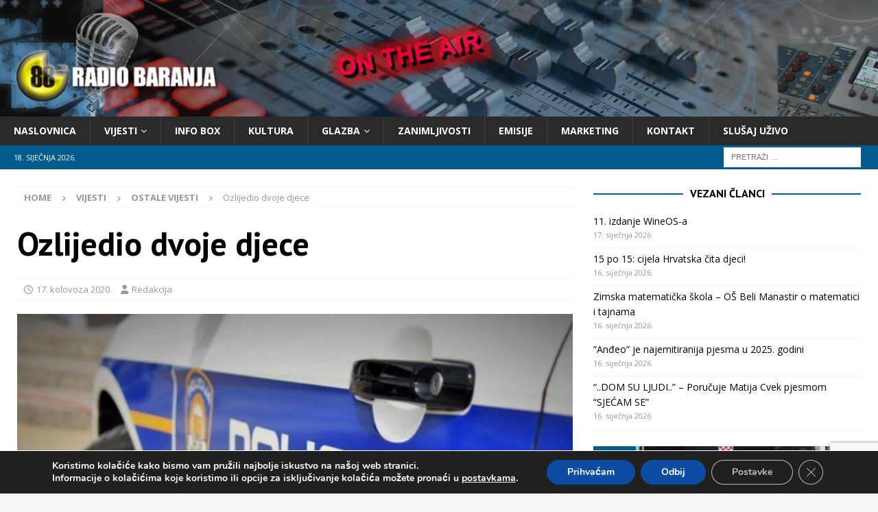

--- FILE ---
content_type: text/html; charset=UTF-8
request_url: https://www.radio-baranja.hr/dardamece-ozlijedio-dvoje-djece/
body_size: 17696
content:
<!DOCTYPE html>
<html class="no-js mh-two-sb" dir="ltr" lang="hr" prefix="og: https://ogp.me/ns#">
<head>
<meta charset="UTF-8">
<meta name="viewport" content="width=device-width, initial-scale=1.0">
<link rel="profile" href="http://gmpg.org/xfn/11" />
<title>Ozlijedio dvoje djece - Radio Baranja</title>

		<!-- All in One SEO 4.9.1 - aioseo.com -->
	<meta name="description" content="Danas oko 10 sati 49-godišnji je hrvatski državljanin u Dardi i Mecama oštrim predmetom ozlijedio dvoje djece, priopćila je Policijska uprava osječko-baranjska.Ozlijeđenoj djeci pruža se liječnička pomoć u Kliničkom bolničkom centru Osijek. &quot;Brzom intervencijom policije u 10,40 sati 49-godišnjak je uhićen, a na oba mjesta događaja obavlja se očevid kojim rukovodi Zamjenik županijskog državnog" />
	<meta name="robots" content="max-image-preview:large" />
	<meta name="author" content="Redakcija"/>
	<link rel="canonical" href="https://www.radio-baranja.hr/dardamece-ozlijedio-dvoje-djece/" />
	<meta name="generator" content="All in One SEO (AIOSEO) 4.9.1" />
		<meta property="og:locale" content="hr_HR" />
		<meta property="og:site_name" content="Radio Baranja" />
		<meta property="og:type" content="article" />
		<meta property="og:title" content="Ozlijedio dvoje djece - Radio Baranja" />
		<meta property="og:description" content="Danas oko 10 sati 49-godišnji je hrvatski državljanin u Dardi i Mecama oštrim predmetom ozlijedio dvoje djece, priopćila je Policijska uprava osječko-baranjska.Ozlijeđenoj djeci pruža se liječnička pomoć u Kliničkom bolničkom centru Osijek. &quot;Brzom intervencijom policije u 10,40 sati 49-godišnjak je uhićen, a na oba mjesta događaja obavlja se očevid kojim rukovodi Zamjenik županijskog državnog" />
		<meta property="og:url" content="https://www.radio-baranja.hr/dardamece-ozlijedio-dvoje-djece/" />
		<meta property="fb:admins" content="441623510610123" />
		<meta property="og:image" content="https://www.radio-baranja.hr/wp-content/uploads/2020/08/policija2020.jpg" />
		<meta property="og:image:secure_url" content="https://www.radio-baranja.hr/wp-content/uploads/2020/08/policija2020.jpg" />
		<meta property="og:image:width" content="500" />
		<meta property="og:image:height" content="375" />
		<meta property="article:published_time" content="2020-08-17T13:26:53+00:00" />
		<meta property="article:modified_time" content="2020-08-17T13:26:53+00:00" />
		<meta name="twitter:card" content="summary_large_image" />
		<meta name="twitter:title" content="Ozlijedio dvoje djece - Radio Baranja" />
		<meta name="twitter:description" content="Danas oko 10 sati 49-godišnji je hrvatski državljanin u Dardi i Mecama oštrim predmetom ozlijedio dvoje djece, priopćila je Policijska uprava osječko-baranjska.Ozlijeđenoj djeci pruža se liječnička pomoć u Kliničkom bolničkom centru Osijek. &quot;Brzom intervencijom policije u 10,40 sati 49-godišnjak je uhićen, a na oba mjesta događaja obavlja se očevid kojim rukovodi Zamjenik županijskog državnog" />
		<meta name="twitter:image" content="https://www.radio-baranja.hr/wp-content/uploads/2021/01/logo-2.png" />
		<script type="application/ld+json" class="aioseo-schema">
			{"@context":"https:\/\/schema.org","@graph":[{"@type":"BlogPosting","@id":"https:\/\/www.radio-baranja.hr\/dardamece-ozlijedio-dvoje-djece\/#blogposting","name":"Ozlijedio dvoje djece - Radio Baranja","headline":"Ozlijedio dvoje djece","author":{"@id":"https:\/\/www.radio-baranja.hr\/author\/redakcija\/#author"},"publisher":{"@id":"https:\/\/www.radio-baranja.hr\/#organization"},"image":{"@type":"ImageObject","url":"https:\/\/www.radio-baranja.hr\/wp-content\/uploads\/2020\/08\/policija2020.jpg","width":500,"height":375,"caption":"policija"},"datePublished":"2020-08-17T15:26:53+02:00","dateModified":"2020-08-17T15:26:53+02:00","inLanguage":"hr","mainEntityOfPage":{"@id":"https:\/\/www.radio-baranja.hr\/dardamece-ozlijedio-dvoje-djece\/#webpage"},"isPartOf":{"@id":"https:\/\/www.radio-baranja.hr\/dardamece-ozlijedio-dvoje-djece\/#webpage"},"articleSection":"Ostale Vijesti"},{"@type":"BreadcrumbList","@id":"https:\/\/www.radio-baranja.hr\/dardamece-ozlijedio-dvoje-djece\/#breadcrumblist","itemListElement":[{"@type":"ListItem","@id":"https:\/\/www.radio-baranja.hr#listItem","position":1,"name":"Home","item":"https:\/\/www.radio-baranja.hr","nextItem":{"@type":"ListItem","@id":"https:\/\/www.radio-baranja.hr\/category\/vijesti\/#listItem","name":"Vijesti"}},{"@type":"ListItem","@id":"https:\/\/www.radio-baranja.hr\/category\/vijesti\/#listItem","position":2,"name":"Vijesti","item":"https:\/\/www.radio-baranja.hr\/category\/vijesti\/","nextItem":{"@type":"ListItem","@id":"https:\/\/www.radio-baranja.hr\/category\/vijesti\/ostale-vijesti\/#listItem","name":"Ostale Vijesti"},"previousItem":{"@type":"ListItem","@id":"https:\/\/www.radio-baranja.hr#listItem","name":"Home"}},{"@type":"ListItem","@id":"https:\/\/www.radio-baranja.hr\/category\/vijesti\/ostale-vijesti\/#listItem","position":3,"name":"Ostale Vijesti","item":"https:\/\/www.radio-baranja.hr\/category\/vijesti\/ostale-vijesti\/","nextItem":{"@type":"ListItem","@id":"https:\/\/www.radio-baranja.hr\/dardamece-ozlijedio-dvoje-djece\/#listItem","name":"Ozlijedio dvoje djece"},"previousItem":{"@type":"ListItem","@id":"https:\/\/www.radio-baranja.hr\/category\/vijesti\/#listItem","name":"Vijesti"}},{"@type":"ListItem","@id":"https:\/\/www.radio-baranja.hr\/dardamece-ozlijedio-dvoje-djece\/#listItem","position":4,"name":"Ozlijedio dvoje djece","previousItem":{"@type":"ListItem","@id":"https:\/\/www.radio-baranja.hr\/category\/vijesti\/ostale-vijesti\/#listItem","name":"Ostale Vijesti"}}]},{"@type":"Organization","@id":"https:\/\/www.radio-baranja.hr\/#organization","name":"Radio Baranja","description":"Va\u0161a prva frekvencija","url":"https:\/\/www.radio-baranja.hr\/","logo":{"@type":"ImageObject","url":"https:\/\/www.radio-baranja.hr\/wp-content\/uploads\/2021\/01\/logo-2.png","@id":"https:\/\/www.radio-baranja.hr\/dardamece-ozlijedio-dvoje-djece\/#organizationLogo","width":300,"height":80},"image":{"@id":"https:\/\/www.radio-baranja.hr\/dardamece-ozlijedio-dvoje-djece\/#organizationLogo"}},{"@type":"Person","@id":"https:\/\/www.radio-baranja.hr\/author\/redakcija\/#author","url":"https:\/\/www.radio-baranja.hr\/author\/redakcija\/","name":"Redakcija","image":{"@type":"ImageObject","@id":"https:\/\/www.radio-baranja.hr\/dardamece-ozlijedio-dvoje-djece\/#authorImage","url":"https:\/\/secure.gravatar.com\/avatar\/86758524b6b3a4ae6c00e09e0a101af9c152acd9dc8bf37a21eb1bcc6449fa5a?s=96&d=mm&r=g","width":96,"height":96,"caption":"Redakcija"}},{"@type":"WebPage","@id":"https:\/\/www.radio-baranja.hr\/dardamece-ozlijedio-dvoje-djece\/#webpage","url":"https:\/\/www.radio-baranja.hr\/dardamece-ozlijedio-dvoje-djece\/","name":"Ozlijedio dvoje djece - Radio Baranja","description":"Danas oko 10 sati 49-godi\u0161nji je hrvatski dr\u017eavljanin u Dardi i Mecama o\u0161trim predmetom ozlijedio dvoje djece, priop\u0107ila je Policijska uprava osje\u010dko-baranjska.Ozlije\u0111enoj djeci pru\u017ea se lije\u010dni\u010dka pomo\u0107 u Klini\u010dkom bolni\u010dkom centru Osijek. \"Brzom intervencijom policije u 10,40 sati 49-godi\u0161njak je uhi\u0107en, a na oba mjesta doga\u0111aja obavlja se o\u010devid kojim rukovodi Zamjenik \u017eupanijskog dr\u017eavnog","inLanguage":"hr","isPartOf":{"@id":"https:\/\/www.radio-baranja.hr\/#website"},"breadcrumb":{"@id":"https:\/\/www.radio-baranja.hr\/dardamece-ozlijedio-dvoje-djece\/#breadcrumblist"},"author":{"@id":"https:\/\/www.radio-baranja.hr\/author\/redakcija\/#author"},"creator":{"@id":"https:\/\/www.radio-baranja.hr\/author\/redakcija\/#author"},"image":{"@type":"ImageObject","url":"https:\/\/www.radio-baranja.hr\/wp-content\/uploads\/2020\/08\/policija2020.jpg","@id":"https:\/\/www.radio-baranja.hr\/dardamece-ozlijedio-dvoje-djece\/#mainImage","width":500,"height":375,"caption":"policija"},"primaryImageOfPage":{"@id":"https:\/\/www.radio-baranja.hr\/dardamece-ozlijedio-dvoje-djece\/#mainImage"},"datePublished":"2020-08-17T15:26:53+02:00","dateModified":"2020-08-17T15:26:53+02:00"},{"@type":"WebSite","@id":"https:\/\/www.radio-baranja.hr\/#website","url":"https:\/\/www.radio-baranja.hr\/","name":"Radio Baranja","description":"Va\u0161a prva frekvencija","inLanguage":"hr","publisher":{"@id":"https:\/\/www.radio-baranja.hr\/#organization"}}]}
		</script>
		<!-- All in One SEO -->

<link rel='dns-prefetch' href='//fonts.googleapis.com' />
<link rel="alternate" type="application/rss+xml" title="Radio Baranja &raquo; Kanal" href="https://www.radio-baranja.hr/feed/" />
<link rel="alternate" title="oEmbed (JSON)" type="application/json+oembed" href="https://www.radio-baranja.hr/wp-json/oembed/1.0/embed?url=https%3A%2F%2Fwww.radio-baranja.hr%2Fdardamece-ozlijedio-dvoje-djece%2F" />
<link rel="alternate" title="oEmbed (XML)" type="text/xml+oembed" href="https://www.radio-baranja.hr/wp-json/oembed/1.0/embed?url=https%3A%2F%2Fwww.radio-baranja.hr%2Fdardamece-ozlijedio-dvoje-djece%2F&#038;format=xml" />
<style id='wp-img-auto-sizes-contain-inline-css' type='text/css'>
img:is([sizes=auto i],[sizes^="auto," i]){contain-intrinsic-size:3000px 1500px}
/*# sourceURL=wp-img-auto-sizes-contain-inline-css */
</style>
<link rel='stylesheet' id='ts-poll-block-css' href='https://www.radio-baranja.hr/wp-content/plugins/poll-wp/admin/css/block.css?ver=6.9' type='text/css' media='all' />
<style id='wp-emoji-styles-inline-css' type='text/css'>

	img.wp-smiley, img.emoji {
		display: inline !important;
		border: none !important;
		box-shadow: none !important;
		height: 1em !important;
		width: 1em !important;
		margin: 0 0.07em !important;
		vertical-align: -0.1em !important;
		background: none !important;
		padding: 0 !important;
	}
/*# sourceURL=wp-emoji-styles-inline-css */
</style>
<style id='wp-block-library-inline-css' type='text/css'>
:root{--wp-block-synced-color:#7a00df;--wp-block-synced-color--rgb:122,0,223;--wp-bound-block-color:var(--wp-block-synced-color);--wp-editor-canvas-background:#ddd;--wp-admin-theme-color:#007cba;--wp-admin-theme-color--rgb:0,124,186;--wp-admin-theme-color-darker-10:#006ba1;--wp-admin-theme-color-darker-10--rgb:0,107,160.5;--wp-admin-theme-color-darker-20:#005a87;--wp-admin-theme-color-darker-20--rgb:0,90,135;--wp-admin-border-width-focus:2px}@media (min-resolution:192dpi){:root{--wp-admin-border-width-focus:1.5px}}.wp-element-button{cursor:pointer}:root .has-very-light-gray-background-color{background-color:#eee}:root .has-very-dark-gray-background-color{background-color:#313131}:root .has-very-light-gray-color{color:#eee}:root .has-very-dark-gray-color{color:#313131}:root .has-vivid-green-cyan-to-vivid-cyan-blue-gradient-background{background:linear-gradient(135deg,#00d084,#0693e3)}:root .has-purple-crush-gradient-background{background:linear-gradient(135deg,#34e2e4,#4721fb 50%,#ab1dfe)}:root .has-hazy-dawn-gradient-background{background:linear-gradient(135deg,#faaca8,#dad0ec)}:root .has-subdued-olive-gradient-background{background:linear-gradient(135deg,#fafae1,#67a671)}:root .has-atomic-cream-gradient-background{background:linear-gradient(135deg,#fdd79a,#004a59)}:root .has-nightshade-gradient-background{background:linear-gradient(135deg,#330968,#31cdcf)}:root .has-midnight-gradient-background{background:linear-gradient(135deg,#020381,#2874fc)}:root{--wp--preset--font-size--normal:16px;--wp--preset--font-size--huge:42px}.has-regular-font-size{font-size:1em}.has-larger-font-size{font-size:2.625em}.has-normal-font-size{font-size:var(--wp--preset--font-size--normal)}.has-huge-font-size{font-size:var(--wp--preset--font-size--huge)}.has-text-align-center{text-align:center}.has-text-align-left{text-align:left}.has-text-align-right{text-align:right}.has-fit-text{white-space:nowrap!important}#end-resizable-editor-section{display:none}.aligncenter{clear:both}.items-justified-left{justify-content:flex-start}.items-justified-center{justify-content:center}.items-justified-right{justify-content:flex-end}.items-justified-space-between{justify-content:space-between}.screen-reader-text{border:0;clip-path:inset(50%);height:1px;margin:-1px;overflow:hidden;padding:0;position:absolute;width:1px;word-wrap:normal!important}.screen-reader-text:focus{background-color:#ddd;clip-path:none;color:#444;display:block;font-size:1em;height:auto;left:5px;line-height:normal;padding:15px 23px 14px;text-decoration:none;top:5px;width:auto;z-index:100000}html :where(.has-border-color){border-style:solid}html :where([style*=border-top-color]){border-top-style:solid}html :where([style*=border-right-color]){border-right-style:solid}html :where([style*=border-bottom-color]){border-bottom-style:solid}html :where([style*=border-left-color]){border-left-style:solid}html :where([style*=border-width]){border-style:solid}html :where([style*=border-top-width]){border-top-style:solid}html :where([style*=border-right-width]){border-right-style:solid}html :where([style*=border-bottom-width]){border-bottom-style:solid}html :where([style*=border-left-width]){border-left-style:solid}html :where(img[class*=wp-image-]){height:auto;max-width:100%}:where(figure){margin:0 0 1em}html :where(.is-position-sticky){--wp-admin--admin-bar--position-offset:var(--wp-admin--admin-bar--height,0px)}@media screen and (max-width:600px){html :where(.is-position-sticky){--wp-admin--admin-bar--position-offset:0px}}

/*# sourceURL=wp-block-library-inline-css */
</style><style id='global-styles-inline-css' type='text/css'>
:root{--wp--preset--aspect-ratio--square: 1;--wp--preset--aspect-ratio--4-3: 4/3;--wp--preset--aspect-ratio--3-4: 3/4;--wp--preset--aspect-ratio--3-2: 3/2;--wp--preset--aspect-ratio--2-3: 2/3;--wp--preset--aspect-ratio--16-9: 16/9;--wp--preset--aspect-ratio--9-16: 9/16;--wp--preset--color--black: #000000;--wp--preset--color--cyan-bluish-gray: #abb8c3;--wp--preset--color--white: #ffffff;--wp--preset--color--pale-pink: #f78da7;--wp--preset--color--vivid-red: #cf2e2e;--wp--preset--color--luminous-vivid-orange: #ff6900;--wp--preset--color--luminous-vivid-amber: #fcb900;--wp--preset--color--light-green-cyan: #7bdcb5;--wp--preset--color--vivid-green-cyan: #00d084;--wp--preset--color--pale-cyan-blue: #8ed1fc;--wp--preset--color--vivid-cyan-blue: #0693e3;--wp--preset--color--vivid-purple: #9b51e0;--wp--preset--gradient--vivid-cyan-blue-to-vivid-purple: linear-gradient(135deg,rgb(6,147,227) 0%,rgb(155,81,224) 100%);--wp--preset--gradient--light-green-cyan-to-vivid-green-cyan: linear-gradient(135deg,rgb(122,220,180) 0%,rgb(0,208,130) 100%);--wp--preset--gradient--luminous-vivid-amber-to-luminous-vivid-orange: linear-gradient(135deg,rgb(252,185,0) 0%,rgb(255,105,0) 100%);--wp--preset--gradient--luminous-vivid-orange-to-vivid-red: linear-gradient(135deg,rgb(255,105,0) 0%,rgb(207,46,46) 100%);--wp--preset--gradient--very-light-gray-to-cyan-bluish-gray: linear-gradient(135deg,rgb(238,238,238) 0%,rgb(169,184,195) 100%);--wp--preset--gradient--cool-to-warm-spectrum: linear-gradient(135deg,rgb(74,234,220) 0%,rgb(151,120,209) 20%,rgb(207,42,186) 40%,rgb(238,44,130) 60%,rgb(251,105,98) 80%,rgb(254,248,76) 100%);--wp--preset--gradient--blush-light-purple: linear-gradient(135deg,rgb(255,206,236) 0%,rgb(152,150,240) 100%);--wp--preset--gradient--blush-bordeaux: linear-gradient(135deg,rgb(254,205,165) 0%,rgb(254,45,45) 50%,rgb(107,0,62) 100%);--wp--preset--gradient--luminous-dusk: linear-gradient(135deg,rgb(255,203,112) 0%,rgb(199,81,192) 50%,rgb(65,88,208) 100%);--wp--preset--gradient--pale-ocean: linear-gradient(135deg,rgb(255,245,203) 0%,rgb(182,227,212) 50%,rgb(51,167,181) 100%);--wp--preset--gradient--electric-grass: linear-gradient(135deg,rgb(202,248,128) 0%,rgb(113,206,126) 100%);--wp--preset--gradient--midnight: linear-gradient(135deg,rgb(2,3,129) 0%,rgb(40,116,252) 100%);--wp--preset--font-size--small: 13px;--wp--preset--font-size--medium: 20px;--wp--preset--font-size--large: 36px;--wp--preset--font-size--x-large: 42px;--wp--preset--spacing--20: 0.44rem;--wp--preset--spacing--30: 0.67rem;--wp--preset--spacing--40: 1rem;--wp--preset--spacing--50: 1.5rem;--wp--preset--spacing--60: 2.25rem;--wp--preset--spacing--70: 3.38rem;--wp--preset--spacing--80: 5.06rem;--wp--preset--shadow--natural: 6px 6px 9px rgba(0, 0, 0, 0.2);--wp--preset--shadow--deep: 12px 12px 50px rgba(0, 0, 0, 0.4);--wp--preset--shadow--sharp: 6px 6px 0px rgba(0, 0, 0, 0.2);--wp--preset--shadow--outlined: 6px 6px 0px -3px rgb(255, 255, 255), 6px 6px rgb(0, 0, 0);--wp--preset--shadow--crisp: 6px 6px 0px rgb(0, 0, 0);}:where(.is-layout-flex){gap: 0.5em;}:where(.is-layout-grid){gap: 0.5em;}body .is-layout-flex{display: flex;}.is-layout-flex{flex-wrap: wrap;align-items: center;}.is-layout-flex > :is(*, div){margin: 0;}body .is-layout-grid{display: grid;}.is-layout-grid > :is(*, div){margin: 0;}:where(.wp-block-columns.is-layout-flex){gap: 2em;}:where(.wp-block-columns.is-layout-grid){gap: 2em;}:where(.wp-block-post-template.is-layout-flex){gap: 1.25em;}:where(.wp-block-post-template.is-layout-grid){gap: 1.25em;}.has-black-color{color: var(--wp--preset--color--black) !important;}.has-cyan-bluish-gray-color{color: var(--wp--preset--color--cyan-bluish-gray) !important;}.has-white-color{color: var(--wp--preset--color--white) !important;}.has-pale-pink-color{color: var(--wp--preset--color--pale-pink) !important;}.has-vivid-red-color{color: var(--wp--preset--color--vivid-red) !important;}.has-luminous-vivid-orange-color{color: var(--wp--preset--color--luminous-vivid-orange) !important;}.has-luminous-vivid-amber-color{color: var(--wp--preset--color--luminous-vivid-amber) !important;}.has-light-green-cyan-color{color: var(--wp--preset--color--light-green-cyan) !important;}.has-vivid-green-cyan-color{color: var(--wp--preset--color--vivid-green-cyan) !important;}.has-pale-cyan-blue-color{color: var(--wp--preset--color--pale-cyan-blue) !important;}.has-vivid-cyan-blue-color{color: var(--wp--preset--color--vivid-cyan-blue) !important;}.has-vivid-purple-color{color: var(--wp--preset--color--vivid-purple) !important;}.has-black-background-color{background-color: var(--wp--preset--color--black) !important;}.has-cyan-bluish-gray-background-color{background-color: var(--wp--preset--color--cyan-bluish-gray) !important;}.has-white-background-color{background-color: var(--wp--preset--color--white) !important;}.has-pale-pink-background-color{background-color: var(--wp--preset--color--pale-pink) !important;}.has-vivid-red-background-color{background-color: var(--wp--preset--color--vivid-red) !important;}.has-luminous-vivid-orange-background-color{background-color: var(--wp--preset--color--luminous-vivid-orange) !important;}.has-luminous-vivid-amber-background-color{background-color: var(--wp--preset--color--luminous-vivid-amber) !important;}.has-light-green-cyan-background-color{background-color: var(--wp--preset--color--light-green-cyan) !important;}.has-vivid-green-cyan-background-color{background-color: var(--wp--preset--color--vivid-green-cyan) !important;}.has-pale-cyan-blue-background-color{background-color: var(--wp--preset--color--pale-cyan-blue) !important;}.has-vivid-cyan-blue-background-color{background-color: var(--wp--preset--color--vivid-cyan-blue) !important;}.has-vivid-purple-background-color{background-color: var(--wp--preset--color--vivid-purple) !important;}.has-black-border-color{border-color: var(--wp--preset--color--black) !important;}.has-cyan-bluish-gray-border-color{border-color: var(--wp--preset--color--cyan-bluish-gray) !important;}.has-white-border-color{border-color: var(--wp--preset--color--white) !important;}.has-pale-pink-border-color{border-color: var(--wp--preset--color--pale-pink) !important;}.has-vivid-red-border-color{border-color: var(--wp--preset--color--vivid-red) !important;}.has-luminous-vivid-orange-border-color{border-color: var(--wp--preset--color--luminous-vivid-orange) !important;}.has-luminous-vivid-amber-border-color{border-color: var(--wp--preset--color--luminous-vivid-amber) !important;}.has-light-green-cyan-border-color{border-color: var(--wp--preset--color--light-green-cyan) !important;}.has-vivid-green-cyan-border-color{border-color: var(--wp--preset--color--vivid-green-cyan) !important;}.has-pale-cyan-blue-border-color{border-color: var(--wp--preset--color--pale-cyan-blue) !important;}.has-vivid-cyan-blue-border-color{border-color: var(--wp--preset--color--vivid-cyan-blue) !important;}.has-vivid-purple-border-color{border-color: var(--wp--preset--color--vivid-purple) !important;}.has-vivid-cyan-blue-to-vivid-purple-gradient-background{background: var(--wp--preset--gradient--vivid-cyan-blue-to-vivid-purple) !important;}.has-light-green-cyan-to-vivid-green-cyan-gradient-background{background: var(--wp--preset--gradient--light-green-cyan-to-vivid-green-cyan) !important;}.has-luminous-vivid-amber-to-luminous-vivid-orange-gradient-background{background: var(--wp--preset--gradient--luminous-vivid-amber-to-luminous-vivid-orange) !important;}.has-luminous-vivid-orange-to-vivid-red-gradient-background{background: var(--wp--preset--gradient--luminous-vivid-orange-to-vivid-red) !important;}.has-very-light-gray-to-cyan-bluish-gray-gradient-background{background: var(--wp--preset--gradient--very-light-gray-to-cyan-bluish-gray) !important;}.has-cool-to-warm-spectrum-gradient-background{background: var(--wp--preset--gradient--cool-to-warm-spectrum) !important;}.has-blush-light-purple-gradient-background{background: var(--wp--preset--gradient--blush-light-purple) !important;}.has-blush-bordeaux-gradient-background{background: var(--wp--preset--gradient--blush-bordeaux) !important;}.has-luminous-dusk-gradient-background{background: var(--wp--preset--gradient--luminous-dusk) !important;}.has-pale-ocean-gradient-background{background: var(--wp--preset--gradient--pale-ocean) !important;}.has-electric-grass-gradient-background{background: var(--wp--preset--gradient--electric-grass) !important;}.has-midnight-gradient-background{background: var(--wp--preset--gradient--midnight) !important;}.has-small-font-size{font-size: var(--wp--preset--font-size--small) !important;}.has-medium-font-size{font-size: var(--wp--preset--font-size--medium) !important;}.has-large-font-size{font-size: var(--wp--preset--font-size--large) !important;}.has-x-large-font-size{font-size: var(--wp--preset--font-size--x-large) !important;}
/*# sourceURL=global-styles-inline-css */
</style>

<style id='classic-theme-styles-inline-css' type='text/css'>
/*! This file is auto-generated */
.wp-block-button__link{color:#fff;background-color:#32373c;border-radius:9999px;box-shadow:none;text-decoration:none;padding:calc(.667em + 2px) calc(1.333em + 2px);font-size:1.125em}.wp-block-file__button{background:#32373c;color:#fff;text-decoration:none}
/*# sourceURL=/wp-includes/css/classic-themes.min.css */
</style>
<link rel='stylesheet' id='contact-form-7-css' href='https://www.radio-baranja.hr/wp-content/plugins/contact-form-7/includes/css/styles.css?ver=6.1.3' type='text/css' media='all' />
<link rel='stylesheet' id='ts-poll-public-css' href='https://www.radio-baranja.hr/wp-content/plugins/poll-wp/public/css/ts_poll-public.css?ver=2.5.3' type='text/css' media='all' />
<link rel='stylesheet' id='ts-poll-fonts-css' href='https://www.radio-baranja.hr/wp-content/plugins/poll-wp/fonts/ts_poll-fonts.css?ver=2.5.3' type='text/css' media='all' />
<link rel='stylesheet' id='mh-magazine-css' href='https://www.radio-baranja.hr/wp-content/themes/mh-magazine/style.css?ver=4.1.3' type='text/css' media='all' />
<link rel='stylesheet' id='mh-magazine-child-css' href='https://www.radio-baranja.hr/wp-content/themes/mh-magazine-child/style.css?ver=1.0.0' type='text/css' media='all' />
<link rel='stylesheet' id='mh-font-awesome-css' href='https://www.radio-baranja.hr/wp-content/themes/mh-magazine/includes/font-awesome.min.css' type='text/css' media='all' />
<link rel='stylesheet' id='mh-google-fonts-css' href='https://fonts.googleapis.com/css?family=Open+Sans:300,400,400italic,600,700%7cPT+Sans:300,400,400italic,600,700' type='text/css' media='all' />
<link rel='stylesheet' id='moove_gdpr_frontend-css' href='https://www.radio-baranja.hr/wp-content/plugins/gdpr-cookie-compliance/dist/styles/gdpr-main.css?ver=5.0.9' type='text/css' media='all' />
<style id='moove_gdpr_frontend-inline-css' type='text/css'>
#moove_gdpr_cookie_modal,#moove_gdpr_cookie_info_bar,.gdpr_cookie_settings_shortcode_content{font-family:&#039;Nunito&#039;,sans-serif}#moove_gdpr_save_popup_settings_button{background-color:#373737;color:#fff}#moove_gdpr_save_popup_settings_button:hover{background-color:#000}#moove_gdpr_cookie_info_bar .moove-gdpr-info-bar-container .moove-gdpr-info-bar-content a.mgbutton,#moove_gdpr_cookie_info_bar .moove-gdpr-info-bar-container .moove-gdpr-info-bar-content button.mgbutton{background-color:#0C4DA2}#moove_gdpr_cookie_modal .moove-gdpr-modal-content .moove-gdpr-modal-footer-content .moove-gdpr-button-holder a.mgbutton,#moove_gdpr_cookie_modal .moove-gdpr-modal-content .moove-gdpr-modal-footer-content .moove-gdpr-button-holder button.mgbutton,.gdpr_cookie_settings_shortcode_content .gdpr-shr-button.button-green{background-color:#0C4DA2;border-color:#0C4DA2}#moove_gdpr_cookie_modal .moove-gdpr-modal-content .moove-gdpr-modal-footer-content .moove-gdpr-button-holder a.mgbutton:hover,#moove_gdpr_cookie_modal .moove-gdpr-modal-content .moove-gdpr-modal-footer-content .moove-gdpr-button-holder button.mgbutton:hover,.gdpr_cookie_settings_shortcode_content .gdpr-shr-button.button-green:hover{background-color:#fff;color:#0C4DA2}#moove_gdpr_cookie_modal .moove-gdpr-modal-content .moove-gdpr-modal-close i,#moove_gdpr_cookie_modal .moove-gdpr-modal-content .moove-gdpr-modal-close span.gdpr-icon{background-color:#0C4DA2;border:1px solid #0C4DA2}#moove_gdpr_cookie_info_bar span.moove-gdpr-infobar-allow-all.focus-g,#moove_gdpr_cookie_info_bar span.moove-gdpr-infobar-allow-all:focus,#moove_gdpr_cookie_info_bar button.moove-gdpr-infobar-allow-all.focus-g,#moove_gdpr_cookie_info_bar button.moove-gdpr-infobar-allow-all:focus,#moove_gdpr_cookie_info_bar span.moove-gdpr-infobar-reject-btn.focus-g,#moove_gdpr_cookie_info_bar span.moove-gdpr-infobar-reject-btn:focus,#moove_gdpr_cookie_info_bar button.moove-gdpr-infobar-reject-btn.focus-g,#moove_gdpr_cookie_info_bar button.moove-gdpr-infobar-reject-btn:focus,#moove_gdpr_cookie_info_bar span.change-settings-button.focus-g,#moove_gdpr_cookie_info_bar span.change-settings-button:focus,#moove_gdpr_cookie_info_bar button.change-settings-button.focus-g,#moove_gdpr_cookie_info_bar button.change-settings-button:focus{-webkit-box-shadow:0 0 1px 3px #0C4DA2;-moz-box-shadow:0 0 1px 3px #0C4DA2;box-shadow:0 0 1px 3px #0C4DA2}#moove_gdpr_cookie_modal .moove-gdpr-modal-content .moove-gdpr-modal-close i:hover,#moove_gdpr_cookie_modal .moove-gdpr-modal-content .moove-gdpr-modal-close span.gdpr-icon:hover,#moove_gdpr_cookie_info_bar span[data-href]>u.change-settings-button{color:#0C4DA2}#moove_gdpr_cookie_modal .moove-gdpr-modal-content .moove-gdpr-modal-left-content #moove-gdpr-menu li.menu-item-selected a span.gdpr-icon,#moove_gdpr_cookie_modal .moove-gdpr-modal-content .moove-gdpr-modal-left-content #moove-gdpr-menu li.menu-item-selected button span.gdpr-icon{color:inherit}#moove_gdpr_cookie_modal .moove-gdpr-modal-content .moove-gdpr-modal-left-content #moove-gdpr-menu li a span.gdpr-icon,#moove_gdpr_cookie_modal .moove-gdpr-modal-content .moove-gdpr-modal-left-content #moove-gdpr-menu li button span.gdpr-icon{color:inherit}#moove_gdpr_cookie_modal .gdpr-acc-link{line-height:0;font-size:0;color:transparent;position:absolute}#moove_gdpr_cookie_modal .moove-gdpr-modal-content .moove-gdpr-modal-close:hover i,#moove_gdpr_cookie_modal .moove-gdpr-modal-content .moove-gdpr-modal-left-content #moove-gdpr-menu li a,#moove_gdpr_cookie_modal .moove-gdpr-modal-content .moove-gdpr-modal-left-content #moove-gdpr-menu li button,#moove_gdpr_cookie_modal .moove-gdpr-modal-content .moove-gdpr-modal-left-content #moove-gdpr-menu li button i,#moove_gdpr_cookie_modal .moove-gdpr-modal-content .moove-gdpr-modal-left-content #moove-gdpr-menu li a i,#moove_gdpr_cookie_modal .moove-gdpr-modal-content .moove-gdpr-tab-main .moove-gdpr-tab-main-content a:hover,#moove_gdpr_cookie_info_bar.moove-gdpr-dark-scheme .moove-gdpr-info-bar-container .moove-gdpr-info-bar-content a.mgbutton:hover,#moove_gdpr_cookie_info_bar.moove-gdpr-dark-scheme .moove-gdpr-info-bar-container .moove-gdpr-info-bar-content button.mgbutton:hover,#moove_gdpr_cookie_info_bar.moove-gdpr-dark-scheme .moove-gdpr-info-bar-container .moove-gdpr-info-bar-content a:hover,#moove_gdpr_cookie_info_bar.moove-gdpr-dark-scheme .moove-gdpr-info-bar-container .moove-gdpr-info-bar-content button:hover,#moove_gdpr_cookie_info_bar.moove-gdpr-dark-scheme .moove-gdpr-info-bar-container .moove-gdpr-info-bar-content span.change-settings-button:hover,#moove_gdpr_cookie_info_bar.moove-gdpr-dark-scheme .moove-gdpr-info-bar-container .moove-gdpr-info-bar-content button.change-settings-button:hover,#moove_gdpr_cookie_info_bar.moove-gdpr-dark-scheme .moove-gdpr-info-bar-container .moove-gdpr-info-bar-content u.change-settings-button:hover,#moove_gdpr_cookie_info_bar span[data-href]>u.change-settings-button,#moove_gdpr_cookie_info_bar.moove-gdpr-dark-scheme .moove-gdpr-info-bar-container .moove-gdpr-info-bar-content a.mgbutton.focus-g,#moove_gdpr_cookie_info_bar.moove-gdpr-dark-scheme .moove-gdpr-info-bar-container .moove-gdpr-info-bar-content button.mgbutton.focus-g,#moove_gdpr_cookie_info_bar.moove-gdpr-dark-scheme .moove-gdpr-info-bar-container .moove-gdpr-info-bar-content a.focus-g,#moove_gdpr_cookie_info_bar.moove-gdpr-dark-scheme .moove-gdpr-info-bar-container .moove-gdpr-info-bar-content button.focus-g,#moove_gdpr_cookie_info_bar.moove-gdpr-dark-scheme .moove-gdpr-info-bar-container .moove-gdpr-info-bar-content a.mgbutton:focus,#moove_gdpr_cookie_info_bar.moove-gdpr-dark-scheme .moove-gdpr-info-bar-container .moove-gdpr-info-bar-content button.mgbutton:focus,#moove_gdpr_cookie_info_bar.moove-gdpr-dark-scheme .moove-gdpr-info-bar-container .moove-gdpr-info-bar-content a:focus,#moove_gdpr_cookie_info_bar.moove-gdpr-dark-scheme .moove-gdpr-info-bar-container .moove-gdpr-info-bar-content button:focus,#moove_gdpr_cookie_info_bar.moove-gdpr-dark-scheme .moove-gdpr-info-bar-container .moove-gdpr-info-bar-content span.change-settings-button.focus-g,span.change-settings-button:focus,button.change-settings-button.focus-g,button.change-settings-button:focus,#moove_gdpr_cookie_info_bar.moove-gdpr-dark-scheme .moove-gdpr-info-bar-container .moove-gdpr-info-bar-content u.change-settings-button.focus-g,#moove_gdpr_cookie_info_bar.moove-gdpr-dark-scheme .moove-gdpr-info-bar-container .moove-gdpr-info-bar-content u.change-settings-button:focus{color:#0C4DA2}#moove_gdpr_cookie_modal .moove-gdpr-branding.focus-g span,#moove_gdpr_cookie_modal .moove-gdpr-modal-content .moove-gdpr-tab-main a.focus-g,#moove_gdpr_cookie_modal .moove-gdpr-modal-content .moove-gdpr-tab-main .gdpr-cd-details-toggle.focus-g{color:#0C4DA2}#moove_gdpr_cookie_modal.gdpr_lightbox-hide{display:none}
/*# sourceURL=moove_gdpr_frontend-inline-css */
</style>
<script type="text/javascript" id="jquery-core-js-extra">
/* <![CDATA[ */
var SS_DATA = {"ajaxurl":"https://www.radio-baranja.hr/wp-admin/admin-ajax.php"};
//# sourceURL=jquery-core-js-extra
/* ]]> */
</script>
<script type="text/javascript" src="https://www.radio-baranja.hr/wp-includes/js/jquery/jquery.min.js?ver=3.7.1" id="jquery-core-js"></script>
<script type="text/javascript" src="https://www.radio-baranja.hr/wp-includes/js/jquery/jquery-migrate.min.js?ver=3.4.1" id="jquery-migrate-js"></script>
<script type="text/javascript" src="https://www.radio-baranja.hr/wp-content/plugins/poll-wp/public/js/vue.js?ver=2.5.3" id="ts-poll-vue-js"></script>
<script type="text/javascript" id="ts-poll-public-js-extra">
/* <![CDATA[ */
var tsPollData = {"root_url":"https://www.radio-baranja.hr/wp-json/","nonce":"9c301c580a"};
//# sourceURL=ts-poll-public-js-extra
/* ]]> */
</script>
<script type="text/javascript" src="https://www.radio-baranja.hr/wp-content/plugins/poll-wp/public/js/ts_poll-public.js?ver=2.5.3" id="ts-poll-public-js"></script>
<script type="text/javascript" id="mh-scripts-js-extra">
/* <![CDATA[ */
var mh_magazine = {"text":{"toggle_menu":"Toggle Menu"}};
//# sourceURL=mh-scripts-js-extra
/* ]]> */
</script>
<script type="text/javascript" src="https://www.radio-baranja.hr/wp-content/themes/mh-magazine/js/scripts.js?ver=4.1.3" id="mh-scripts-js"></script>
<link rel="https://api.w.org/" href="https://www.radio-baranja.hr/wp-json/" /><link rel="alternate" title="JSON" type="application/json" href="https://www.radio-baranja.hr/wp-json/wp/v2/posts/36400" /><link rel="EditURI" type="application/rsd+xml" title="RSD" href="https://www.radio-baranja.hr/xmlrpc.php?rsd" />
<meta name="generator" content="WordPress 6.9" />
<link rel='shortlink' href='https://www.radio-baranja.hr/?p=36400' />
<style type="text/css">
.mh-header { background: #005d9b; }
.mh-widget-layout4 .mh-widget-title { background: #005a8c; background: rgba(0, 90, 140, 0.6); }
.mh-preheader, .mh-wide-layout .mh-subheader, .mh-ticker-title, .mh-main-nav li:hover, .mh-footer-nav, .slicknav_menu, .slicknav_btn, .slicknav_nav .slicknav_item:hover, .slicknav_nav a:hover, .mh-back-to-top, .mh-subheading, .entry-tags .fa, .entry-tags li:hover, .mh-widget-layout2 .mh-widget-title, .mh-widget-layout4 .mh-widget-title-inner, .mh-widget-layout4 .mh-footer-widget-title, .mh-widget-layout5 .mh-widget-title-inner, .mh-widget-layout6 .mh-widget-title, #mh-mobile .flex-control-paging li a.flex-active, .mh-image-caption, .mh-carousel-layout1 .mh-carousel-caption, .mh-tab-button.active, .mh-tab-button.active:hover, .mh-footer-widget .mh-tab-button.active, .mh-social-widget li:hover a, .mh-footer-widget .mh-social-widget li a, .mh-footer-widget .mh-author-bio-widget, .tagcloud a:hover, .mh-widget .tagcloud a:hover, .mh-footer-widget .tagcloud a:hover, .mh-posts-stacked-item .mh-meta, .page-numbers:hover, .mh-loop-pagination .current, .mh-comments-pagination .current, .pagelink, a:hover .pagelink, input[type=submit], #infinite-handle span { background: #005a8c; }
.mh-main-nav-wrap .slicknav_nav ul, blockquote, .mh-widget-layout1 .mh-widget-title, .mh-widget-layout3 .mh-widget-title, .mh-widget-layout5 .mh-widget-title, .mh-widget-layout8 .mh-widget-title:after, #mh-mobile .mh-slider-caption, .mh-carousel-layout1, .mh-spotlight-widget, .mh-author-bio-widget, .mh-author-bio-title, .mh-author-bio-image-frame, .mh-video-widget, .mh-tab-buttons, textarea:hover, input[type=text]:hover, input[type=email]:hover, input[type=tel]:hover, input[type=url]:hover { border-color: #005a8c; }
.mh-header-tagline, .mh-dropcap, .mh-carousel-layout1 .flex-direction-nav a, .mh-carousel-layout2 .mh-carousel-caption, .mh-posts-digest-small-category, .mh-posts-lineup-more, .bypostauthor .fn:after, .mh-comment-list .comment-reply-link:before, #respond #cancel-comment-reply-link:before { color: #005a8c; }
.mh-subheader, .page-numbers, a .pagelink, .mh-widget-layout3 .mh-widget-title, .mh-widget .search-form, .mh-tab-button, .mh-tab-content, .mh-nip-widget, .mh-magazine-facebook-page-widget, .mh-social-widget, .mh-posts-horizontal-widget, .mh-ad-spot, .mh-info-spot { background: #ffffff; }
.mh-tab-post-item { border-color: rgba(255, 255, 255, 0.3); }
.mh-tab-comment-excerpt { background: rgba(255, 255, 255, 0.6); }
.entry-content a { color: #1e73be; }
a:hover, .entry-content a:hover, #respond a:hover, #respond #cancel-comment-reply-link:hover, #respond .logged-in-as a:hover, .mh-comment-list .comment-meta a:hover, .mh-ping-list .mh-ping-item a:hover, .mh-meta a:hover, .mh-breadcrumb a:hover, .mh-tabbed-widget a:hover { color: #1e73be; }
</style>
<!--[if lt IE 9]>
<script src="https://www.radio-baranja.hr/wp-content/themes/mh-magazine/js/css3-mediaqueries.js"></script>
<![endif]-->
<style type="text/css">
.entry-content { font-size: 17px; font-size: 1.0625rem; }
h1, h2, h3, h4, h5, h6, .mh-custom-posts-small-title { font-family: "PT Sans", sans-serif; }
</style>
<style type="text/css" id="custom-background-css">
body.custom-background { background-image: url("https://www.radio-baranja.hr/wp-content/uploads/2021/01/Background2.jpg"); background-position: left top; background-size: cover; background-repeat: no-repeat; background-attachment: fixed; }
</style>
	<link rel="icon" href="https://www.radio-baranja.hr/wp-content/uploads/2021/01/RB400-150x150.png" sizes="32x32" />
<link rel="icon" href="https://www.radio-baranja.hr/wp-content/uploads/2021/01/RB400.png" sizes="192x192" />
<link rel="apple-touch-icon" href="https://www.radio-baranja.hr/wp-content/uploads/2021/01/RB400.png" />
<meta name="msapplication-TileImage" content="https://www.radio-baranja.hr/wp-content/uploads/2021/01/RB400.png" />
		<style type="text/css" id="wp-custom-css">
			.mh-subheader, .mh-tab-content {
	background: #f5f5f5; }

.mh-share-buttons {
display: flex; }


		</style>
		</head>
<body id="mh-mobile" class="wp-singular post-template-default single single-post postid-36400 single-format-standard custom-background wp-custom-logo wp-theme-mh-magazine wp-child-theme-mh-magazine-child mh-wide-layout mh-right-sb mh-loop-layout5 mh-widget-layout8 mh-header-transparent" itemscope="itemscope" itemtype="https://schema.org/WebPage">
<aside class="mh-container mh-header-widget-1">
<div id="block-28" class="mh-widget mh-header-1 widget_block"></div></aside>
<div class="mh-header-nav-mobile clearfix"></div>
	<div class="mh-preheader">
    	<div class="mh-container mh-container-inner mh-row clearfix">
							<div class="mh-header-bar-content mh-header-bar-top-left mh-col-2-3 clearfix">
									</div>
								</div>
	</div>
<header class="mh-header" itemscope="itemscope" itemtype="https://schema.org/WPHeader">
	<div class="mh-container mh-container-inner clearfix">
		<div class="mh-custom-header clearfix">
<div class="mh-header-columns mh-row clearfix">
<div class="mh-col-1-1 mh-site-identity">
<div class="mh-site-logo" role="banner" itemscope="itemscope" itemtype="https://schema.org/Brand">
<a href="https://www.radio-baranja.hr/" class="custom-logo-link" rel="home"><img width="300" height="80" src="https://www.radio-baranja.hr/wp-content/uploads/2021/01/logo-2.png" class="custom-logo" alt="Radio Baranja" decoding="async" /></a></div>
</div>
</div>
</div>
	</div>
	<div class="mh-main-nav-wrap">
		<nav class="mh-navigation mh-main-nav mh-container mh-container-inner clearfix" itemscope="itemscope" itemtype="https://schema.org/SiteNavigationElement">
			<div class="menu-izbornik-container"><ul id="menu-izbornik" class="menu"><li id="menu-item-48236" class="menu-item menu-item-type-post_type menu-item-object-page menu-item-home menu-item-48236"><a href="https://www.radio-baranja.hr/">Naslovnica</a></li>
<li id="menu-item-37303" class="menu-item menu-item-type-taxonomy menu-item-object-category current-post-ancestor menu-item-has-children menu-item-37303"><a href="https://www.radio-baranja.hr/category/vijesti/">Vijesti</a>
<ul class="sub-menu">
	<li id="menu-item-37306" class="menu-item menu-item-type-taxonomy menu-item-object-category menu-item-37306"><a href="https://www.radio-baranja.hr/category/vijesti/politika/">Politika</a></li>
	<li id="menu-item-37304" class="menu-item menu-item-type-taxonomy menu-item-object-category menu-item-37304"><a href="https://www.radio-baranja.hr/category/vijesti/gospodarstvo/">Gospodarstvo</a></li>
	<li id="menu-item-37305" class="menu-item menu-item-type-taxonomy menu-item-object-category current-post-ancestor current-menu-parent current-post-parent menu-item-37305"><a href="https://www.radio-baranja.hr/category/vijesti/ostale-vijesti/">Ostale Vijesti</a></li>
	<li id="menu-item-41509" class="menu-item menu-item-type-taxonomy menu-item-object-category menu-item-41509"><a href="https://www.radio-baranja.hr/category/vijesti/osjecko-baranjska-zupanija/">Osječko-baranjska županija</a></li>
	<li id="menu-item-37307" class="menu-item menu-item-type-taxonomy menu-item-object-category menu-item-37307"><a href="https://www.radio-baranja.hr/category/vijesti/sport/">Sport</a></li>
</ul>
</li>
<li id="menu-item-37302" class="menu-item menu-item-type-taxonomy menu-item-object-category menu-item-37302"><a href="https://www.radio-baranja.hr/category/info-box/">Info Box</a></li>
<li id="menu-item-37310" class="menu-item menu-item-type-taxonomy menu-item-object-category menu-item-37310"><a href="https://www.radio-baranja.hr/category/kultura/">Kultura</a></li>
<li id="menu-item-37301" class="menu-item menu-item-type-taxonomy menu-item-object-category menu-item-has-children menu-item-37301"><a href="https://www.radio-baranja.hr/category/glazba/">Glazba</a>
<ul class="sub-menu">
	<li id="menu-item-41351" class="menu-item menu-item-type-post_type menu-item-object-post menu-item-41351"><a href="https://www.radio-baranja.hr/top-liste-na-88-mhz/">Top Liste</a></li>
</ul>
</li>
<li id="menu-item-37308" class="menu-item menu-item-type-taxonomy menu-item-object-category menu-item-37308"><a href="https://www.radio-baranja.hr/category/zanimljivosti/">Zanimljivosti</a></li>
<li id="menu-item-42583" class="menu-item menu-item-type-post_type menu-item-object-page menu-item-42583"><a href="https://www.radio-baranja.hr/emisije/">Emisije</a></li>
<li id="menu-item-8472" class="menu-item menu-item-type-post_type menu-item-object-page menu-item-8472"><a href="https://www.radio-baranja.hr/marketing/">Marketing</a></li>
<li id="menu-item-41132" class="menu-item menu-item-type-post_type menu-item-object-page menu-item-41132"><a href="https://www.radio-baranja.hr/kontakt/">Kontakt</a></li>
<li id="menu-item-57766" class="menu-item menu-item-type-custom menu-item-object-custom menu-item-57766"><a href="https://s8.iqstreaming.com:2020/public/radio_baranja">Slušaj Uživo</a></li>
</ul></div>		</nav>
	</div>
	</header>
	<div class="mh-subheader">
		<div class="mh-container mh-container-inner mh-row clearfix">
							<div class="mh-header-bar-content mh-header-bar-bottom-left mh-col-2-3 clearfix">
											<div class="mh-header-date mh-header-date-bottom">
							18. siječnja 2026.						</div>
									</div>
										<div class="mh-header-bar-content mh-header-bar-bottom-right mh-col-1-3 clearfix">
											<aside class="mh-header-search mh-header-search-bottom">
							<form role="search" method="get" class="search-form" action="https://www.radio-baranja.hr/">
				<label>
					<span class="screen-reader-text">Pretraži:</span>
					<input type="search" class="search-field" placeholder="Pretraži &hellip;" value="" name="s" />
				</label>
				<input type="submit" class="search-submit" value="Pretraži" />
			</form>						</aside>
									</div>
					</div>
	</div>
<div class="mh-container mh-container-outer">
<div class="mh-wrapper clearfix">
	<div class="mh-main clearfix">
		<div id="main-content" class="mh-content" role="main" itemprop="mainContentOfPage"><nav class="mh-breadcrumb" itemscope itemtype="https://schema.org/BreadcrumbList"><span itemprop="itemListElement" itemscope itemtype="https://schema.org/ListItem"><a href="https://www.radio-baranja.hr" title="Home" itemprop="item"><span itemprop="name">Home</span></a><meta itemprop="position" content="1" /></span><span class="mh-breadcrumb-delimiter"><i class="fa fa-angle-right"></i></span><a href="https://www.radio-baranja.hr/category/vijesti/">Vijesti</a><span class="mh-breadcrumb-delimiter"><i class="fa fa-angle-right"></i></span><span itemprop="itemListElement" itemscope itemtype="https://schema.org/ListItem"><a href="https://www.radio-baranja.hr/category/vijesti/ostale-vijesti/" itemprop="item" title="Ostale Vijesti"><span itemprop="name">Ostale Vijesti</span></a><meta itemprop="position" content="2" /></span><span class="mh-breadcrumb-delimiter"><i class="fa fa-angle-right"></i></span>Ozlijedio dvoje djece</nav>
<article id="post-36400" class="post-36400 post type-post status-publish format-standard has-post-thumbnail hentry category-ostale-vijesti">
	<header class="entry-header clearfix"><h1 class="entry-title">Ozlijedio dvoje djece</h1><div class="mh-meta entry-meta">
<span class="entry-meta-date updated"><i class="far fa-clock"></i><a href="https://www.radio-baranja.hr/2020/08/">17. kolovoza 2020.</a></span>
<span class="entry-meta-author author vcard"><i class="fa fa-user"></i><a class="fn" href="https://www.radio-baranja.hr/author/redakcija/">Redakcija</a></span>
</div>
	</header>
		<div class="entry-content clearfix">
<figure class="entry-thumbnail">
<img src="https://www.radio-baranja.hr/wp-content/uploads/2020/08/policija2020.jpg" alt="policija" title="" />
</figure>
<div class="mh-social-top">
<div class="mh-share-buttons clearfix">
	<a class="mh-facebook" href="#" onclick="window.open('https://www.facebook.com/sharer.php?u=https%3A%2F%2Fwww.radio-baranja.hr%2Fdardamece-ozlijedio-dvoje-djece%2F&t=Ozlijedio+dvoje+djece', 'facebookShare', 'width=626,height=436'); return false;" title="Share on Facebook">
		<span class="mh-share-button"><i class="fab fa-facebook-f"></i></span>
	</a>
	<a class="mh-twitter" href="#" onclick="window.open('https://twitter.com/share?text=Ozlijedio+dvoje+djece:&url=https%3A%2F%2Fwww.radio-baranja.hr%2Fdardamece-ozlijedio-dvoje-djece%2F', 'twitterShare', 'width=626,height=436'); return false;" title="Tweet This Post">
		<span class="mh-share-button"><i class="fab fa-x-twitter"></i></span>
	</a>
	<a class="mh-linkedin" href="#" onclick="window.open('https://www.linkedin.com/shareArticle?mini=true&url=https%3A%2F%2Fwww.radio-baranja.hr%2Fdardamece-ozlijedio-dvoje-djece%2F&source=', 'linkedinShare', 'width=626,height=436'); return false;" title="Share on LinkedIn">
		<span class="mh-share-button"><i class="fab fa-linkedin"></i></span>
	</a>
	<a class="mh-pinterest" href="#" onclick="window.open('https://pinterest.com/pin/create/button/?url=https%3A%2F%2Fwww.radio-baranja.hr%2Fdardamece-ozlijedio-dvoje-djece%2F&media=https://www.radio-baranja.hr/wp-content/uploads/2020/08/policija2020.jpg&description=Ozlijedio+dvoje+djece', 'pinterestShare', 'width=750,height=350'); return false;" title="Pin This Post">
		<span class="mh-share-button"><i class="fab fa-pinterest"></i></span>
	</a>
	<a class="mh-email" href="mailto:?subject=Ozlijedio%20dvoje%20djece&amp;body=https%3A%2F%2Fwww.radio-baranja.hr%2Fdardamece-ozlijedio-dvoje-djece%2F" title="Send this article to a friend" target="_blank">
		<span class="mh-share-button"><i class="far fa-envelope"></i></span>
	</a>
	<a class="mh-print" href="javascript:window.print()" title="Print this article">
		<span class="mh-share-button"><i class="fas fa-print"></i></span>
	</a>
    <a class="mh-whatsapp" href="#" onclick="window.open('https://api.whatsapp.com/send?phone={phone_number}&text=Ozlijedio+dvoje+djece:&url=https%3A%2F%2Fwww.radio-baranja.hr%2Fdardamece-ozlijedio-dvoje-djece%2F', 'whatsappShare', 'width=626,height=436'); return false;" title="Share on Whatsapp">
        <span class="mh-share-button"><i class="fab fa-whatsapp"></i></span>
    </a>
	<a class="mh-mastodon" href="#" onclick="window.open('https://mastodonshare.com/share?text=Ozlijedio+dvoje+djece:&url=https%3A%2F%2Fwww.radio-baranja.hr%2Fdardamece-ozlijedio-dvoje-djece%2F', 'mustodonShare', 'width=626,height=436'); return false;" title="Share On Mastodon">
		<span class="mh-share-button">
			<img src="https://www.radio-baranja.hr/wp-content/themes/mh-magazine/images/mostadon-logo.png" height="25px" width="20px">
		</span>
	</a>
</div></div>
</p>
<p>Danas oko 10 sati 49-godišnji je hrvatski državljanin u  Dardi i Mecama oštrim predmetom ozlijedio dvoje djece, priopćila je  Policijska uprava osječko-baranjska.Ozlijeđenoj djeci pruža se liječnička pomoć u Kliničkom bolničkom centru Osijek.</p>
<p>  <span id="more-36400"></span>  </p>
<p> </p>
<p style="text-align: justify;">&#8220;Brzom intervencijom policije u 10,40  sati 49-godišnjak je uhićen, a na oba mjesta događaja obavlja se očevid  kojim rukovodi Zamjenik županijskog državnog odvjetnika iz Osijeka u  suradnji s očevidnom ekipom Policijske uprave osječko-baranjske. U  tijeku je kriminalističko istraživanje kako bi se utvrdile sve okolnosti  ovih događaja&#8221;, priopćeno je iz policije.</p>
<p> </p>
<p style="text-align: justify;">Jedno dijete je nakon obrade pušteno na kućnu njegu. Drugo je hospitalizirano, no nalazi se van životne opasnosti.</p>
<p style="text-align: justify;">Prema neslužbenim informacijama, 49-godišnjak je djecu ozlijedio odvijačem. Policija nije precizirala o kojem je oštrom predmetu riječ<br />Muškarac je ubrzo uhićen, a ozlijeđenoj djeci pružena je liječnička pomoć u KBC-u Osijek. Neslužbeno se doznje da djeca nisu ni u kakvoj vezi s muškarcem koji ih je napao. </p>
<p>Utvrđuju se sve okolnosti događaja.</p>
<div class="mh-social-bottom">
<div class="mh-share-buttons clearfix">
	<a class="mh-facebook" href="#" onclick="window.open('https://www.facebook.com/sharer.php?u=https%3A%2F%2Fwww.radio-baranja.hr%2Fdardamece-ozlijedio-dvoje-djece%2F&t=Ozlijedio+dvoje+djece', 'facebookShare', 'width=626,height=436'); return false;" title="Share on Facebook">
		<span class="mh-share-button"><i class="fab fa-facebook-f"></i></span>
	</a>
	<a class="mh-twitter" href="#" onclick="window.open('https://twitter.com/share?text=Ozlijedio+dvoje+djece:&url=https%3A%2F%2Fwww.radio-baranja.hr%2Fdardamece-ozlijedio-dvoje-djece%2F', 'twitterShare', 'width=626,height=436'); return false;" title="Tweet This Post">
		<span class="mh-share-button"><i class="fab fa-x-twitter"></i></span>
	</a>
	<a class="mh-linkedin" href="#" onclick="window.open('https://www.linkedin.com/shareArticle?mini=true&url=https%3A%2F%2Fwww.radio-baranja.hr%2Fdardamece-ozlijedio-dvoje-djece%2F&source=', 'linkedinShare', 'width=626,height=436'); return false;" title="Share on LinkedIn">
		<span class="mh-share-button"><i class="fab fa-linkedin"></i></span>
	</a>
	<a class="mh-pinterest" href="#" onclick="window.open('https://pinterest.com/pin/create/button/?url=https%3A%2F%2Fwww.radio-baranja.hr%2Fdardamece-ozlijedio-dvoje-djece%2F&media=https://www.radio-baranja.hr/wp-content/uploads/2020/08/policija2020.jpg&description=Ozlijedio+dvoje+djece', 'pinterestShare', 'width=750,height=350'); return false;" title="Pin This Post">
		<span class="mh-share-button"><i class="fab fa-pinterest"></i></span>
	</a>
	<a class="mh-email" href="mailto:?subject=Ozlijedio%20dvoje%20djece&amp;body=https%3A%2F%2Fwww.radio-baranja.hr%2Fdardamece-ozlijedio-dvoje-djece%2F" title="Send this article to a friend" target="_blank">
		<span class="mh-share-button"><i class="far fa-envelope"></i></span>
	</a>
	<a class="mh-print" href="javascript:window.print()" title="Print this article">
		<span class="mh-share-button"><i class="fas fa-print"></i></span>
	</a>
    <a class="mh-whatsapp" href="#" onclick="window.open('https://api.whatsapp.com/send?phone={phone_number}&text=Ozlijedio+dvoje+djece:&url=https%3A%2F%2Fwww.radio-baranja.hr%2Fdardamece-ozlijedio-dvoje-djece%2F', 'whatsappShare', 'width=626,height=436'); return false;" title="Share on Whatsapp">
        <span class="mh-share-button"><i class="fab fa-whatsapp"></i></span>
    </a>
	<a class="mh-mastodon" href="#" onclick="window.open('https://mastodonshare.com/share?text=Ozlijedio+dvoje+djece:&url=https%3A%2F%2Fwww.radio-baranja.hr%2Fdardamece-ozlijedio-dvoje-djece%2F', 'mustodonShare', 'width=626,height=436'); return false;" title="Share On Mastodon">
		<span class="mh-share-button">
			<img src="https://www.radio-baranja.hr/wp-content/themes/mh-magazine/images/mostadon-logo.png" height="25px" width="20px">
		</span>
	</a>
</div></div>
	</div></article><nav class="mh-post-nav mh-row clearfix" itemscope="itemscope" itemtype="https://schema.org/SiteNavigationElement">
<div class="mh-col-1-2 mh-post-nav-item mh-post-nav-prev">
<a href="https://www.radio-baranja.hr/scz-ob-1708/" rel="prev"><img width="80" height="60" src="https://www.radio-baranja.hr/wp-content/uploads/2020/07/korona0607-80x60.jpg" class="attachment-mh-magazine-small size-mh-magazine-small wp-post-image" alt="" decoding="async" srcset="https://www.radio-baranja.hr/wp-content/uploads/2020/07/korona0607-80x60.jpg 80w, https://www.radio-baranja.hr/wp-content/uploads/2020/07/korona0607-300x225.jpg 300w, https://www.radio-baranja.hr/wp-content/uploads/2020/07/korona0607-326x245.jpg 326w, https://www.radio-baranja.hr/wp-content/uploads/2020/07/korona0607.jpg 500w" sizes="(max-width: 80px) 100vw, 80px" /><span>Previous</span><p>SCZ-OBŽ 17.08.</p></a></div>
<div class="mh-col-1-2 mh-post-nav-item mh-post-nav-next">
<a href="https://www.radio-baranja.hr/filmske-ljetne-veeri/" rel="next"><img width="80" height="60" src="https://www.radio-baranja.hr/wp-content/uploads/2020/08/filmske-ljetne-80x60.jpg" class="attachment-mh-magazine-small size-mh-magazine-small wp-post-image" alt="" decoding="async" srcset="https://www.radio-baranja.hr/wp-content/uploads/2020/08/filmske-ljetne-80x60.jpg 80w, https://www.radio-baranja.hr/wp-content/uploads/2020/08/filmske-ljetne-300x225.jpg 300w, https://www.radio-baranja.hr/wp-content/uploads/2020/08/filmske-ljetne-326x245.jpg 326w, https://www.radio-baranja.hr/wp-content/uploads/2020/08/filmske-ljetne.jpg 500w" sizes="(max-width: 80px) 100vw, 80px" /><span>Next</span><p>Filmske ljetne večeri</p></a></div>
</nav>
		</div>
			<aside class="mh-widget-col-1 mh-sidebar" itemscope="itemscope" itemtype="https://schema.org/WPSideBar">
		<div id="recent-posts-2" class="mh-widget widget_recent_entries">
		<h4 class="mh-widget-title"><span class="mh-widget-title-inner">Vezani Članci</span></h4>
		<ul>
											<li>
					<a href="https://www.radio-baranja.hr/11-izdanje-wineos-a/">11. izdanje WineOS-a</a>
											<span class="post-date">17. siječnja 2026.</span>
									</li>
											<li>
					<a href="https://www.radio-baranja.hr/15-po-15-cijela-hrvatska-cita-djeci/">15 po 15: cijela Hrvatska čita djeci!</a>
											<span class="post-date">16. siječnja 2026.</span>
									</li>
											<li>
					<a href="https://www.radio-baranja.hr/zimska-matematicka-skola-os-beli-manastir-o-matematici-i-tajnama/">Zimska matematička škola &#8211; OŠ Beli Manastir o matematici i tajnama</a>
											<span class="post-date">16. siječnja 2026.</span>
									</li>
											<li>
					<a href="https://www.radio-baranja.hr/andeo-je-najemitiranija-pjesma-u-2025-godini/">&#8220;Anđeo&#8221; je najemitiranija pjesma u 2025. godini</a>
											<span class="post-date">16. siječnja 2026.</span>
									</li>
											<li>
					<a href="https://www.radio-baranja.hr/dom-su-ljudi-porucuje-matija-cvek-pjesmom-sjecam-se/">&#8220;..DOM SU LJUDI..&#8221; &#8211; Poručuje Matija Cvek pjesmom &#8220;SJEĆAM SE&#8221;</a>
											<span class="post-date">16. siječnja 2026.</span>
									</li>
					</ul>

		</div><div id="mh_magazine_posts_lineup-12" class="mh-widget mh_magazine_posts_lineup"><div class="mh-posts-lineup-widget mh-posts-lineup-normal clearfix">
							<article class="mh-posts-lineup-item clearfix post-78229 post type-post status-publish format-standard has-post-thumbnail category-vijesti tag-baranja tag-investicije tag-obz-2 tag-opcina-bilje-3 tag-os-bilje-3 tag-osjecko-baranjska-zupanija tag-tramisak-3 tag-vlatka-hmelik tag-zeljko-cickaj-2">
								<figure class="mh-posts-lineup-thumb">
									<a href="https://www.radio-baranja.hr/zavrseni-radovi-na-dogradnji-osnovne-skole-bilje/" title="Završeni radovi na dogradnji Osnovne škole Bilje"><img width="678" height="381" src="https://www.radio-baranja.hr/wp-content/uploads/2026/01/OS-BILJE-5-678x381.jpeg" class="attachment-mh-magazine-content size-mh-magazine-content wp-post-image" alt="" decoding="async" loading="lazy" srcset="https://www.radio-baranja.hr/wp-content/uploads/2026/01/OS-BILJE-5-678x381.jpeg 678w, https://www.radio-baranja.hr/wp-content/uploads/2026/01/OS-BILJE-5-324x182.jpeg 324w, https://www.radio-baranja.hr/wp-content/uploads/2026/01/OS-BILJE-5-768x432.jpeg 768w, https://www.radio-baranja.hr/wp-content/uploads/2026/01/OS-BILJE-5.jpeg 1030w" sizes="auto, (max-width: 678px) 100vw, 678px" />									</a>
								</figure>
																	<div class="mh-image-caption mh-posts-lineup-category">
										Vijesti									</div>
																<div class="mh-posts-lineup-caption">
									<div class="mh-posts-lineup-content">
										<h2 class="mh-posts-lineup-title">
											<a href="https://www.radio-baranja.hr/zavrseni-radovi-na-dogradnji-osnovne-skole-bilje/" title="Završeni radovi na dogradnji Osnovne škole Bilje" rel="bookmark">
												Završeni radovi na dogradnji Osnovne škole Bilje											</a>
										</h2><ul class="mh-posts-lineup-more">
							<li class="mh-posts-lineup-more-item post-78226 post type-post status-publish format-standard has-post-thumbnail category-vijesti tag-hrvatska tag-medunarodno-priznanje">
								<h3 class="mh-posts-lineup-more-title">
									<a href="https://www.radio-baranja.hr/34-godine-od-medunarodnog-priznanja-hrvatske/" title="34 godine od međunarodnog priznanja Hrvatske" rel="bookmark">
										34 godine od međunarodnog priznanja Hrvatske									</a>
								</h3>
							</li>							<li class="mh-posts-lineup-more-item post-78211 post type-post status-publish format-standard has-post-thumbnail category-vijesti tag-promet tag-zarko-jurak">
								<h3 class="mh-posts-lineup-more-title">
									<a href="https://www.radio-baranja.hr/jurak-o-prometu-u-2025-i-zimskim-uvjetima/" title="Jurak o prometu u 2025 i zimskim uvjetima" rel="bookmark">
										Jurak o prometu u 2025 i zimskim uvjetima									</a>
								</h3>
							</li>							<li class="mh-posts-lineup-more-item post-78190 post type-post status-publish format-standard has-post-thumbnail category-vijesti tag-grasevina-croatica tag-najava-programa tag-obz-2 tag-osjecko-baranjska-zupanija tag-vino tag-wineos">
								<h3 class="mh-posts-lineup-more-title">
									<a href="https://www.radio-baranja.hr/uvod-u-wineos-2026-najava-programa/" title="Uvod u WineOS 2026. &#8211; najava programa" rel="bookmark">
										Uvod u WineOS 2026. &#8211; najava programa									</a>
								</h3>
							</li>							<li class="mh-posts-lineup-more-item post-78155 post type-post status-publish format-standard has-post-thumbnail category-kultura category-vijesti tag-centar-za-kulturu-grada-belog-manastira tag-etnoloski-centar-baranjske-bastine-3 tag-izlozba-2 tag-izlozba-o-izlozbi-priroda-i-tehnika tag-muzej tag-muzej-slavonije">
								<h3 class="mh-posts-lineup-more-title">
									<a href="https://www.radio-baranja.hr/otvorena-izlozba-izlozba-o-izlozbi-priroda-i-tehnika/" title="Otvorena izložba &#8220;Izložba o izložbi: Priroda i tehnika&#8221;" rel="bookmark">
										Otvorena izložba &#8220;Izložba o izložbi: Priroda i tehnika&#8221;									</a>
								</h3>
							</li></ul>
</div>
</div>
</article>
</div>
</div>	</aside>	</div>
    <aside class="mh-widget-col-1 mh-sidebar-2 mh-sidebar-wide" itemscope="itemscope" itemtype="https://schema.org/WPSideBar">
<div class="mh-widget mh-sidebar-empty">
<h4 class="mh-widget-title">
<span class="mh-widget-title-inner">Sidebar 2</span></h4>
<div class="textwidget">
Please navigate to <strong>Appearance &#8594; Widgets</strong> in your WordPress dashboard and add some widgets into the <em>Sidebar 2</em> widget area.</div>
</div>
</aside>
</div>
<a title="Back to Top" href="#" class="mh-back-to-top"><i class="fa fa-chevron-up"></i></a>
</div><!-- .mh-container-outer -->
<footer class="mh-footer" itemscope="itemscope" itemtype="https://schema.org/WPFooter">
<div class="mh-container mh-container-inner mh-footer-widgets mh-row clearfix">
<div class="mh-col-1-3 mh-widget-col-1 mh-footer-3-cols  mh-footer-area mh-footer-1">
<div id="mh_magazine_author_bio-3" class="mh-footer-widget mh_magazine_author_bio">			<div class="mh-author-bio-widget">
									<h4 class="mh-author-bio-title">
						O Nama					</h4>
				        		<figure class="mh-author-bio-avatar mh-author-bio-image-frame">
        			<a href="https://www.radio-baranja.hr/author/redakcija/" title="Avatar of the author Redakcija">
        				<img alt='' src='https://secure.gravatar.com/avatar/86758524b6b3a4ae6c00e09e0a101af9c152acd9dc8bf37a21eb1bcc6449fa5a?s=120&#038;d=mm&#038;r=g' srcset='https://secure.gravatar.com/avatar/86758524b6b3a4ae6c00e09e0a101af9c152acd9dc8bf37a21eb1bcc6449fa5a?s=240&#038;d=mm&#038;r=g 2x' class='avatar avatar-120 photo' height='120' width='120' loading='lazy' decoding='async'/>					</a>
				</figure>
							</div></div></div>
<div class="mh-col-1-3 mh-widget-col-1 mh-footer-3-cols  mh-footer-area mh-footer-2">
<div id="text-4" class="mh-footer-widget widget_text"><h6 class="mh-widget-title mh-footer-widget-title"><span class="mh-widget-title-inner mh-footer-widget-title-inner">Kontakt &#038; Informacije</span></h6>			<div class="textwidget"><p><strong>Radio Baranja</strong> d.o.o<br />
Trg Slobode 32/3<br />
HR 31300<br />
Beli Manastir<br />
Redakcija:<br />
Tel 1:  +385 31 700 700<br />
Tel 2:  +385 31 700 880<br />
Mobitel:  +385 99 700 700 9<br />
Email:  redakcija@radio-baranja.hr<br />
<a href="https://www.radio-baranja.hr/marketing/">Marketing</a>:  +385 31 705 111<br />
Email:  marketing@radio-baranja.hr</p>
</div>
		</div></div>
<div class="mh-col-1-3 mh-widget-col-1 mh-footer-3-cols  mh-footer-area mh-footer-3">
<div id="text-3" class="mh-footer-widget widget_text"><h6 class="mh-widget-title mh-footer-widget-title"><span class="mh-widget-title-inner mh-footer-widget-title-inner">Radio Baranja</span></h6>			<div class="textwidget"><p>Radio Baranja d.o.o. za radijsku djelatnost<br />
MB: 01111094  OIB / VAT: HR49062762331<br />
Trgovački Sud u Osijeku MBS:030000354</p>
<p>Temeljni kapital 2.600,00 € uplaćen u cijelosti<br />
Poslovni račun PBZ: 2340009-1100121402<br />
IBAN: HR4123400091100121402<br />
Uprava društva: Vlado Omazić</p>
</div>
		</div></div>
</div>
</footer>
<div class="mh-copyright-wrap">
	<div class="mh-container mh-container-inner clearfix">
		<p class="mh-copyright">
			Radio Baranja 1992- 2025 © 		</p>
	</div>
</div>
<script type="speculationrules">
{"prefetch":[{"source":"document","where":{"and":[{"href_matches":"/*"},{"not":{"href_matches":["/wp-*.php","/wp-admin/*","/wp-content/uploads/*","/wp-content/*","/wp-content/plugins/*","/wp-content/themes/mh-magazine-child/*","/wp-content/themes/mh-magazine/*","/*\\?(.+)"]}},{"not":{"selector_matches":"a[rel~=\"nofollow\"]"}},{"not":{"selector_matches":".no-prefetch, .no-prefetch a"}}]},"eagerness":"conservative"}]}
</script>
	<!--copyscapeskip-->
	<aside id="moove_gdpr_cookie_info_bar" class="moove-gdpr-info-bar-hidden moove-gdpr-align-center moove-gdpr-dark-scheme gdpr_infobar_postion_bottom" aria-label="GDPR Cookie Banner" style="display: none;">
	<div class="moove-gdpr-info-bar-container">
		<div class="moove-gdpr-info-bar-content">
		
<div class="moove-gdpr-cookie-notice">
  <p>Koristimo kolačiće kako bismo vam pružili najbolje iskustvo na našoj web stranici.</p>
<p>Informacije o kolačićima koje koristimo ili opcije za isključivanje kolačića možete pronaći u <button  aria-haspopup="true" data-href="#moove_gdpr_cookie_modal" class="change-settings-button">postavkama</button>.</p>
				<button class="moove-gdpr-infobar-close-btn gdpr-content-close-btn" aria-label="Close GDPR Cookie Banner">
					<span class="gdpr-sr-only">Close GDPR Cookie Banner</span>
					<i class="moovegdpr-arrow-close"></i>
				</button>
			</div>
<!--  .moove-gdpr-cookie-notice -->
		
<div class="moove-gdpr-button-holder">
			<button class="mgbutton moove-gdpr-infobar-allow-all gdpr-fbo-0" aria-label="Prihvaćam" >Prihvaćam</button>
						<button class="mgbutton moove-gdpr-infobar-reject-btn gdpr-fbo-1 "  aria-label="Odbij">Odbij</button>
							<button class="mgbutton moove-gdpr-infobar-settings-btn change-settings-button gdpr-fbo-2" aria-haspopup="true" data-href="#moove_gdpr_cookie_modal"  aria-label="Postavke">Postavke</button>
							<button class="moove-gdpr-infobar-close-btn gdpr-fbo-3" aria-label="Close GDPR Cookie Banner" >
					<span class="gdpr-sr-only">Close GDPR Cookie Banner</span>
					<i class="moovegdpr-arrow-close"></i>
				</button>
			</div>
<!--  .button-container -->
		</div>
		<!-- moove-gdpr-info-bar-content -->
	</div>
	<!-- moove-gdpr-info-bar-container -->
	</aside>
	<!-- #moove_gdpr_cookie_info_bar -->
	<!--/copyscapeskip-->
<meta name="google-site-verification" content="y0bxsSk7n5tx6YyWTYu0hZ3blzGbo0K0ErgGMIcxPiA" /><script type="text/javascript" src="https://www.radio-baranja.hr/wp-content/plugins/slider-by-supsystic/app/assets/js/sslnonce.js?ver=0.01" id="ssl_nonce_frontend-js"></script>
<script type="text/javascript" id="ssl_nonce_frontend-js-after">
/* <![CDATA[ */
var SSL_NONCE_FRONTEND = "2910805173"
//# sourceURL=ssl_nonce_frontend-js-after
/* ]]> */
</script>
<script type="module"  src="https://www.radio-baranja.hr/wp-content/plugins/all-in-one-seo-pack/dist/Lite/assets/table-of-contents.95d0dfce.js?ver=4.9.1" id="aioseo/js/src/vue/standalone/blocks/table-of-contents/frontend.js-js"></script>
<script type="text/javascript" src="https://www.radio-baranja.hr/wp-includes/js/dist/hooks.min.js?ver=dd5603f07f9220ed27f1" id="wp-hooks-js"></script>
<script type="text/javascript" src="https://www.radio-baranja.hr/wp-includes/js/dist/i18n.min.js?ver=c26c3dc7bed366793375" id="wp-i18n-js"></script>
<script type="text/javascript" id="wp-i18n-js-after">
/* <![CDATA[ */
wp.i18n.setLocaleData( { 'text direction\u0004ltr': [ 'ltr' ] } );
//# sourceURL=wp-i18n-js-after
/* ]]> */
</script>
<script type="text/javascript" src="https://www.radio-baranja.hr/wp-content/plugins/contact-form-7/includes/swv/js/index.js?ver=6.1.3" id="swv-js"></script>
<script type="text/javascript" id="contact-form-7-js-translations">
/* <![CDATA[ */
( function( domain, translations ) {
	var localeData = translations.locale_data[ domain ] || translations.locale_data.messages;
	localeData[""].domain = domain;
	wp.i18n.setLocaleData( localeData, domain );
} )( "contact-form-7", {"translation-revision-date":"2025-11-02 07:46:43+0000","generator":"GlotPress\/4.0.3","domain":"messages","locale_data":{"messages":{"":{"domain":"messages","plural-forms":"nplurals=3; plural=(n % 10 == 1 && n % 100 != 11) ? 0 : ((n % 10 >= 2 && n % 10 <= 4 && (n % 100 < 12 || n % 100 > 14)) ? 1 : 2);","lang":"hr"},"This contact form is placed in the wrong place.":["Ovaj obrazac za kontaktiranje postavljen je na krivo mjesto."],"Error:":["Gre\u0161ka:"]}},"comment":{"reference":"includes\/js\/index.js"}} );
//# sourceURL=contact-form-7-js-translations
/* ]]> */
</script>
<script type="text/javascript" id="contact-form-7-js-before">
/* <![CDATA[ */
var wpcf7 = {
    "api": {
        "root": "https:\/\/www.radio-baranja.hr\/wp-json\/",
        "namespace": "contact-form-7\/v1"
    }
};
//# sourceURL=contact-form-7-js-before
/* ]]> */
</script>
<script type="text/javascript" src="https://www.radio-baranja.hr/wp-content/plugins/contact-form-7/includes/js/index.js?ver=6.1.3" id="contact-form-7-js"></script>
<script type="text/javascript" src="https://www.google.com/recaptcha/api.js?render=6LcTPFwaAAAAAFg__w6kOmgz-cRFQ7Dk9TeYDTcx&amp;ver=3.0" id="google-recaptcha-js"></script>
<script type="text/javascript" src="https://www.radio-baranja.hr/wp-includes/js/dist/vendor/wp-polyfill.min.js?ver=3.15.0" id="wp-polyfill-js"></script>
<script type="text/javascript" id="wpcf7-recaptcha-js-before">
/* <![CDATA[ */
var wpcf7_recaptcha = {
    "sitekey": "6LcTPFwaAAAAAFg__w6kOmgz-cRFQ7Dk9TeYDTcx",
    "actions": {
        "homepage": "homepage",
        "contactform": "contactform"
    }
};
//# sourceURL=wpcf7-recaptcha-js-before
/* ]]> */
</script>
<script type="text/javascript" src="https://www.radio-baranja.hr/wp-content/plugins/contact-form-7/modules/recaptcha/index.js?ver=6.1.3" id="wpcf7-recaptcha-js"></script>
<script type="text/javascript" id="moove_gdpr_frontend-js-extra">
/* <![CDATA[ */
var moove_frontend_gdpr_scripts = {"ajaxurl":"https://www.radio-baranja.hr/wp-admin/admin-ajax.php","post_id":"36400","plugin_dir":"https://www.radio-baranja.hr/wp-content/plugins/gdpr-cookie-compliance","show_icons":"all","is_page":"","ajax_cookie_removal":"false","strict_init":"2","enabled_default":{"strict":1,"third_party":1,"advanced":0,"performance":0,"preference":0},"geo_location":"false","force_reload":"false","is_single":"1","hide_save_btn":"false","current_user":"0","cookie_expiration":"365","script_delay":"2000","close_btn_action":"1","close_btn_rdr":"","scripts_defined":"{\"cache\":true,\"header\":\"\",\"body\":\"\",\"footer\":\"\",\"thirdparty\":{\"header\":\"\",\"body\":\"\",\"footer\":\"\"},\"strict\":{\"header\":\"\",\"body\":\"\",\"footer\":\"\"},\"advanced\":{\"header\":\"\",\"body\":\"\",\"footer\":\"\"}}","gdpr_scor":"true","wp_lang":"","wp_consent_api":"false","gdpr_nonce":"59001bf526"};
//# sourceURL=moove_gdpr_frontend-js-extra
/* ]]> */
</script>
<script type="text/javascript" src="https://www.radio-baranja.hr/wp-content/plugins/gdpr-cookie-compliance/dist/scripts/main.js?ver=5.0.9" id="moove_gdpr_frontend-js"></script>
<script type="text/javascript" id="moove_gdpr_frontend-js-after">
/* <![CDATA[ */
var gdpr_consent__strict = "true"
var gdpr_consent__thirdparty = "true"
var gdpr_consent__advanced = "false"
var gdpr_consent__performance = "false"
var gdpr_consent__preference = "false"
var gdpr_consent__cookies = "strict|thirdparty"
//# sourceURL=moove_gdpr_frontend-js-after
/* ]]> */
</script>
<script id="wp-emoji-settings" type="application/json">
{"baseUrl":"https://s.w.org/images/core/emoji/17.0.2/72x72/","ext":".png","svgUrl":"https://s.w.org/images/core/emoji/17.0.2/svg/","svgExt":".svg","source":{"concatemoji":"https://www.radio-baranja.hr/wp-includes/js/wp-emoji-release.min.js?ver=6.9"}}
</script>
<script type="module">
/* <![CDATA[ */
/*! This file is auto-generated */
const a=JSON.parse(document.getElementById("wp-emoji-settings").textContent),o=(window._wpemojiSettings=a,"wpEmojiSettingsSupports"),s=["flag","emoji"];function i(e){try{var t={supportTests:e,timestamp:(new Date).valueOf()};sessionStorage.setItem(o,JSON.stringify(t))}catch(e){}}function c(e,t,n){e.clearRect(0,0,e.canvas.width,e.canvas.height),e.fillText(t,0,0);t=new Uint32Array(e.getImageData(0,0,e.canvas.width,e.canvas.height).data);e.clearRect(0,0,e.canvas.width,e.canvas.height),e.fillText(n,0,0);const a=new Uint32Array(e.getImageData(0,0,e.canvas.width,e.canvas.height).data);return t.every((e,t)=>e===a[t])}function p(e,t){e.clearRect(0,0,e.canvas.width,e.canvas.height),e.fillText(t,0,0);var n=e.getImageData(16,16,1,1);for(let e=0;e<n.data.length;e++)if(0!==n.data[e])return!1;return!0}function u(e,t,n,a){switch(t){case"flag":return n(e,"\ud83c\udff3\ufe0f\u200d\u26a7\ufe0f","\ud83c\udff3\ufe0f\u200b\u26a7\ufe0f")?!1:!n(e,"\ud83c\udde8\ud83c\uddf6","\ud83c\udde8\u200b\ud83c\uddf6")&&!n(e,"\ud83c\udff4\udb40\udc67\udb40\udc62\udb40\udc65\udb40\udc6e\udb40\udc67\udb40\udc7f","\ud83c\udff4\u200b\udb40\udc67\u200b\udb40\udc62\u200b\udb40\udc65\u200b\udb40\udc6e\u200b\udb40\udc67\u200b\udb40\udc7f");case"emoji":return!a(e,"\ud83e\u1fac8")}return!1}function f(e,t,n,a){let r;const o=(r="undefined"!=typeof WorkerGlobalScope&&self instanceof WorkerGlobalScope?new OffscreenCanvas(300,150):document.createElement("canvas")).getContext("2d",{willReadFrequently:!0}),s=(o.textBaseline="top",o.font="600 32px Arial",{});return e.forEach(e=>{s[e]=t(o,e,n,a)}),s}function r(e){var t=document.createElement("script");t.src=e,t.defer=!0,document.head.appendChild(t)}a.supports={everything:!0,everythingExceptFlag:!0},new Promise(t=>{let n=function(){try{var e=JSON.parse(sessionStorage.getItem(o));if("object"==typeof e&&"number"==typeof e.timestamp&&(new Date).valueOf()<e.timestamp+604800&&"object"==typeof e.supportTests)return e.supportTests}catch(e){}return null}();if(!n){if("undefined"!=typeof Worker&&"undefined"!=typeof OffscreenCanvas&&"undefined"!=typeof URL&&URL.createObjectURL&&"undefined"!=typeof Blob)try{var e="postMessage("+f.toString()+"("+[JSON.stringify(s),u.toString(),c.toString(),p.toString()].join(",")+"));",a=new Blob([e],{type:"text/javascript"});const r=new Worker(URL.createObjectURL(a),{name:"wpTestEmojiSupports"});return void(r.onmessage=e=>{i(n=e.data),r.terminate(),t(n)})}catch(e){}i(n=f(s,u,c,p))}t(n)}).then(e=>{for(const n in e)a.supports[n]=e[n],a.supports.everything=a.supports.everything&&a.supports[n],"flag"!==n&&(a.supports.everythingExceptFlag=a.supports.everythingExceptFlag&&a.supports[n]);var t;a.supports.everythingExceptFlag=a.supports.everythingExceptFlag&&!a.supports.flag,a.supports.everything||((t=a.source||{}).concatemoji?r(t.concatemoji):t.wpemoji&&t.twemoji&&(r(t.twemoji),r(t.wpemoji)))});
//# sourceURL=https://www.radio-baranja.hr/wp-includes/js/wp-emoji-loader.min.js
/* ]]> */
</script>

    
	<!--copyscapeskip-->
	<!-- V1 -->
	<dialog id="moove_gdpr_cookie_modal" class="gdpr_lightbox-hide" aria-modal="true" aria-label="GDPR Settings Screen">
	<div class="moove-gdpr-modal-content moove-clearfix logo-position-left moove_gdpr_modal_theme_v1">
		    
		<button class="moove-gdpr-modal-close" autofocus aria-label="Close GDPR Cookie Settings">
			<span class="gdpr-sr-only">Close GDPR Cookie Settings</span>
			<span class="gdpr-icon moovegdpr-arrow-close"></span>
		</button>
				<div class="moove-gdpr-modal-left-content">
		
<div class="moove-gdpr-company-logo-holder">
	<img src="https://www.radio-baranja.hr/wp-content/plugins/gdpr-cookie-compliance/dist/images/gdpr-logo.png" alt="Radio Baranja"   width="350"  height="233"  class="img-responsive" />
</div>
<!--  .moove-gdpr-company-logo-holder -->
		<ul id="moove-gdpr-menu">
			
<li class="menu-item-on menu-item-privacy_overview menu-item-selected">
	<button data-href="#privacy_overview" class="moove-gdpr-tab-nav" aria-label="Pregled privatnosti">
	<span class="gdpr-nav-tab-title">Pregled privatnosti</span>
	</button>
</li>

	<li class="menu-item-strict-necessary-cookies menu-item-off">
	<button data-href="#strict-necessary-cookies" class="moove-gdpr-tab-nav" aria-label="Neophodni kolačići">
		<span class="gdpr-nav-tab-title">Neophodni kolačići</span>
	</button>
	</li>



	<li class="menu-item-advanced-cookies menu-item-off">
	<button data-href="#advanced-cookies" class="moove-gdpr-tab-nav" aria-label="Dodatni kolačići">
		<span class="gdpr-nav-tab-title">Dodatni kolačići</span>
	</button>
	</li>


		</ul>
		
<div class="moove-gdpr-branding-cnt">
	</div>
<!--  .moove-gdpr-branding -->
		</div>
		<!--  .moove-gdpr-modal-left-content -->
		<div class="moove-gdpr-modal-right-content">
		<div class="moove-gdpr-modal-title">
			 
		</div>
		<!-- .moove-gdpr-modal-ritle -->
		<div class="main-modal-content">

			<div class="moove-gdpr-tab-content">
			
<div id="privacy_overview" class="moove-gdpr-tab-main">
		<span class="tab-title">Pregled privatnosti</span>
		<div class="moove-gdpr-tab-main-content">
	<p>Ova web stranica koristi kolačiće tako da vam možemo pružiti najbolje moguće korisničko iskustvo. Podaci o kolačićima pohranjuju se u vašem pregledniku i obavljaju funkcije poput prepoznavanja kod povratka na našu web stranicu i pomaže našem timu da shvati koji su dijelovi web stranice vama najzanimljiviji i najkorisniji.</p>
<p><a href="https://www.radio-baranja.hr/pravila-privatnosti/">PRAVILA PRIVATNOST</a></p>
<p><a href="https://www.radio-baranja.hr/pravila-o-kolacicima">POLITIKA O KOLAČIĆIMA</a></p>
		</div>
	<!--  .moove-gdpr-tab-main-content -->

</div>
<!-- #privacy_overview -->
			
  <div id="strict-necessary-cookies" class="moove-gdpr-tab-main" style="display:none">
    <span class="tab-title">Neophodni kolačići</span>
    <div class="moove-gdpr-tab-main-content">
      <p>Neophodni kolačići trebali bi biti omogućeni uvijek kako bismo mogli spremiti vaše postavke kolačića.</p>
      <div class="moove-gdpr-status-bar ">
        <div class="gdpr-cc-form-wrap">
          <div class="gdpr-cc-form-fieldset">
            <label class="cookie-switch" for="moove_gdpr_strict_cookies">    
              <span class="gdpr-sr-only">Enable or Disable Cookies</span>        
              <input type="checkbox" aria-label="Neophodni kolačići"  value="check" name="moove_gdpr_strict_cookies" id="moove_gdpr_strict_cookies">
              <span class="cookie-slider cookie-round gdpr-sr" data-text-enable="Omogućeno" data-text-disabled="Onemogućeno">
                <span class="gdpr-sr-label">
                  <span class="gdpr-sr-enable">Omogućeno</span>
                  <span class="gdpr-sr-disable">Onemogućeno</span>
                </span>
              </span>
            </label>
          </div>
          <!-- .gdpr-cc-form-fieldset -->
        </div>
        <!-- .gdpr-cc-form-wrap -->
      </div>
      <!-- .moove-gdpr-status-bar -->
                                              
    </div>
    <!--  .moove-gdpr-tab-main-content -->
  </div>
  <!-- #strict-necesarry-cookies -->
			
			
  <div id="advanced-cookies" class="moove-gdpr-tab-main" style="display:none">
    <span class="tab-title">Dodatni kolačići</span>
    <div class="moove-gdpr-tab-main-content">
      <p>Ova web stranica koristi sljedeće dodatne kolačiće:</p>
<div><strong>Marketing:</strong></div>
<div>Naša web stranica prikazuje oglase. Ovi se kolačići koriste za personalizaciju oglasa koje vam prikazujemo tako da su vam relevantni. Ovi kolačići pomažu nam i da pratimo učinkovitost oglasnih kampanja.<br />
Informacije pohranjene u ovim kolačićima također mogu koristiti nezavisni pružatelji oglasa za prikazivanje oglasa na drugim web mjestima u pregledniku.</div>
<div></div>
<div><strong>Funkcionalni: </strong></div>
<div>To su kolačići koji pomažu određenim funkcijama na našoj web stranici.<br />
Te funkcionalnosti uključuju ugrađivanje sadržaja poput videozapisa ili dijeljenje sadržaja web stranice na platformama društvenih medija.</div>
<div></div>
<div><strong>Postavke:</strong></div>
<div>Ovi kolačići pomažu nam da pohranimo vaše postavke i postavke pregledavanja poput jezičnih postavki kako biste imali bolje i učinkovitije iskustvo u budućim posjetima našem web mjestu</div>
      <div class="moove-gdpr-status-bar">
        <div class="gdpr-cc-form-wrap">
          <div class="gdpr-cc-form-fieldset">
            <label class="cookie-switch" for="moove_gdpr_advanced_cookies">    
              <span class="gdpr-sr-only">Enable or Disable Cookies</span>
              <input type="checkbox" aria-label="Dodatni kolačići" value="check" name="moove_gdpr_advanced_cookies" id="moove_gdpr_advanced_cookies" disabled>
              <span class="cookie-slider cookie-round gdpr-sr" data-text-enable="Omogućeno" data-text-disabled="Onemogućeno">
                <span class="gdpr-sr-label">
                  <span class="gdpr-sr-enable">Omogućeno</span>
                  <span class="gdpr-sr-disable">Onemogućeno</span>
                </span>
              </span>
            </label>
          </div>
          <!-- .gdpr-cc-form-fieldset -->
        </div>
        <!-- .gdpr-cc-form-wrap -->
      </div>
      <!-- .moove-gdpr-status-bar -->
         
    </div>
    <!--  .moove-gdpr-tab-main-content -->
  </div>
  <!-- #advanced-cookies -->
									
			</div>
			<!--  .moove-gdpr-tab-content -->
		</div>
		<!--  .main-modal-content -->
		<div class="moove-gdpr-modal-footer-content">
			<div class="moove-gdpr-button-holder">
						<button class="mgbutton moove-gdpr-modal-allow-all button-visible" aria-label="Omogući sve">Omogući sve</button>
								<button class="mgbutton moove-gdpr-modal-reject-all button-visible" aria-label="Odbij sve">Odbij sve</button>
								<button class="mgbutton moove-gdpr-modal-save-settings button-visible" aria-label="Spremi promjene">Spremi promjene</button>
				</div>
<!--  .moove-gdpr-button-holder -->
		</div>
		<!--  .moove-gdpr-modal-footer-content -->
		</div>
		<!--  .moove-gdpr-modal-right-content -->

		<div class="moove-clearfix"></div>

	</div>
	<!--  .moove-gdpr-modal-content -->
	</dialog>
	<!-- #moove_gdpr_cookie_modal -->
	<!--/copyscapeskip-->
<!-- Google Analytics -->
<script>
(function(i,s,o,g,r,a,m){i['GoogleAnalyticsObject']=r;i[r]=i[r]||function(){
(i[r].q=i[r].q||[]).push(arguments)},i[r].l=1*new Date();a=s.createElement(o),
m=s.getElementsByTagName(o)[0];a.async=1;a.src=g;m.parentNode.insertBefore(a,m)
})(window,document,'script','https://www.google-analytics.com/analytics.js','ga');

ga('create', 'UA-2150148-1', 'auto');
ga('send', 'pageview');
</script>
<!-- End Google Analytics -->
<script type="text/javascript" language="javascript" src="https://s8.iqstreaming.com:2020/dist/widgets.js" defer></script>

</body>
</html>

--- FILE ---
content_type: text/html; charset=utf-8
request_url: https://www.google.com/recaptcha/api2/anchor?ar=1&k=6LcTPFwaAAAAAFg__w6kOmgz-cRFQ7Dk9TeYDTcx&co=aHR0cHM6Ly93d3cucmFkaW8tYmFyYW5qYS5ocjo0NDM.&hl=en&v=PoyoqOPhxBO7pBk68S4YbpHZ&size=invisible&anchor-ms=20000&execute-ms=30000&cb=3to8r05e52oy
body_size: 48610
content:
<!DOCTYPE HTML><html dir="ltr" lang="en"><head><meta http-equiv="Content-Type" content="text/html; charset=UTF-8">
<meta http-equiv="X-UA-Compatible" content="IE=edge">
<title>reCAPTCHA</title>
<style type="text/css">
/* cyrillic-ext */
@font-face {
  font-family: 'Roboto';
  font-style: normal;
  font-weight: 400;
  font-stretch: 100%;
  src: url(//fonts.gstatic.com/s/roboto/v48/KFO7CnqEu92Fr1ME7kSn66aGLdTylUAMa3GUBHMdazTgWw.woff2) format('woff2');
  unicode-range: U+0460-052F, U+1C80-1C8A, U+20B4, U+2DE0-2DFF, U+A640-A69F, U+FE2E-FE2F;
}
/* cyrillic */
@font-face {
  font-family: 'Roboto';
  font-style: normal;
  font-weight: 400;
  font-stretch: 100%;
  src: url(//fonts.gstatic.com/s/roboto/v48/KFO7CnqEu92Fr1ME7kSn66aGLdTylUAMa3iUBHMdazTgWw.woff2) format('woff2');
  unicode-range: U+0301, U+0400-045F, U+0490-0491, U+04B0-04B1, U+2116;
}
/* greek-ext */
@font-face {
  font-family: 'Roboto';
  font-style: normal;
  font-weight: 400;
  font-stretch: 100%;
  src: url(//fonts.gstatic.com/s/roboto/v48/KFO7CnqEu92Fr1ME7kSn66aGLdTylUAMa3CUBHMdazTgWw.woff2) format('woff2');
  unicode-range: U+1F00-1FFF;
}
/* greek */
@font-face {
  font-family: 'Roboto';
  font-style: normal;
  font-weight: 400;
  font-stretch: 100%;
  src: url(//fonts.gstatic.com/s/roboto/v48/KFO7CnqEu92Fr1ME7kSn66aGLdTylUAMa3-UBHMdazTgWw.woff2) format('woff2');
  unicode-range: U+0370-0377, U+037A-037F, U+0384-038A, U+038C, U+038E-03A1, U+03A3-03FF;
}
/* math */
@font-face {
  font-family: 'Roboto';
  font-style: normal;
  font-weight: 400;
  font-stretch: 100%;
  src: url(//fonts.gstatic.com/s/roboto/v48/KFO7CnqEu92Fr1ME7kSn66aGLdTylUAMawCUBHMdazTgWw.woff2) format('woff2');
  unicode-range: U+0302-0303, U+0305, U+0307-0308, U+0310, U+0312, U+0315, U+031A, U+0326-0327, U+032C, U+032F-0330, U+0332-0333, U+0338, U+033A, U+0346, U+034D, U+0391-03A1, U+03A3-03A9, U+03B1-03C9, U+03D1, U+03D5-03D6, U+03F0-03F1, U+03F4-03F5, U+2016-2017, U+2034-2038, U+203C, U+2040, U+2043, U+2047, U+2050, U+2057, U+205F, U+2070-2071, U+2074-208E, U+2090-209C, U+20D0-20DC, U+20E1, U+20E5-20EF, U+2100-2112, U+2114-2115, U+2117-2121, U+2123-214F, U+2190, U+2192, U+2194-21AE, U+21B0-21E5, U+21F1-21F2, U+21F4-2211, U+2213-2214, U+2216-22FF, U+2308-230B, U+2310, U+2319, U+231C-2321, U+2336-237A, U+237C, U+2395, U+239B-23B7, U+23D0, U+23DC-23E1, U+2474-2475, U+25AF, U+25B3, U+25B7, U+25BD, U+25C1, U+25CA, U+25CC, U+25FB, U+266D-266F, U+27C0-27FF, U+2900-2AFF, U+2B0E-2B11, U+2B30-2B4C, U+2BFE, U+3030, U+FF5B, U+FF5D, U+1D400-1D7FF, U+1EE00-1EEFF;
}
/* symbols */
@font-face {
  font-family: 'Roboto';
  font-style: normal;
  font-weight: 400;
  font-stretch: 100%;
  src: url(//fonts.gstatic.com/s/roboto/v48/KFO7CnqEu92Fr1ME7kSn66aGLdTylUAMaxKUBHMdazTgWw.woff2) format('woff2');
  unicode-range: U+0001-000C, U+000E-001F, U+007F-009F, U+20DD-20E0, U+20E2-20E4, U+2150-218F, U+2190, U+2192, U+2194-2199, U+21AF, U+21E6-21F0, U+21F3, U+2218-2219, U+2299, U+22C4-22C6, U+2300-243F, U+2440-244A, U+2460-24FF, U+25A0-27BF, U+2800-28FF, U+2921-2922, U+2981, U+29BF, U+29EB, U+2B00-2BFF, U+4DC0-4DFF, U+FFF9-FFFB, U+10140-1018E, U+10190-1019C, U+101A0, U+101D0-101FD, U+102E0-102FB, U+10E60-10E7E, U+1D2C0-1D2D3, U+1D2E0-1D37F, U+1F000-1F0FF, U+1F100-1F1AD, U+1F1E6-1F1FF, U+1F30D-1F30F, U+1F315, U+1F31C, U+1F31E, U+1F320-1F32C, U+1F336, U+1F378, U+1F37D, U+1F382, U+1F393-1F39F, U+1F3A7-1F3A8, U+1F3AC-1F3AF, U+1F3C2, U+1F3C4-1F3C6, U+1F3CA-1F3CE, U+1F3D4-1F3E0, U+1F3ED, U+1F3F1-1F3F3, U+1F3F5-1F3F7, U+1F408, U+1F415, U+1F41F, U+1F426, U+1F43F, U+1F441-1F442, U+1F444, U+1F446-1F449, U+1F44C-1F44E, U+1F453, U+1F46A, U+1F47D, U+1F4A3, U+1F4B0, U+1F4B3, U+1F4B9, U+1F4BB, U+1F4BF, U+1F4C8-1F4CB, U+1F4D6, U+1F4DA, U+1F4DF, U+1F4E3-1F4E6, U+1F4EA-1F4ED, U+1F4F7, U+1F4F9-1F4FB, U+1F4FD-1F4FE, U+1F503, U+1F507-1F50B, U+1F50D, U+1F512-1F513, U+1F53E-1F54A, U+1F54F-1F5FA, U+1F610, U+1F650-1F67F, U+1F687, U+1F68D, U+1F691, U+1F694, U+1F698, U+1F6AD, U+1F6B2, U+1F6B9-1F6BA, U+1F6BC, U+1F6C6-1F6CF, U+1F6D3-1F6D7, U+1F6E0-1F6EA, U+1F6F0-1F6F3, U+1F6F7-1F6FC, U+1F700-1F7FF, U+1F800-1F80B, U+1F810-1F847, U+1F850-1F859, U+1F860-1F887, U+1F890-1F8AD, U+1F8B0-1F8BB, U+1F8C0-1F8C1, U+1F900-1F90B, U+1F93B, U+1F946, U+1F984, U+1F996, U+1F9E9, U+1FA00-1FA6F, U+1FA70-1FA7C, U+1FA80-1FA89, U+1FA8F-1FAC6, U+1FACE-1FADC, U+1FADF-1FAE9, U+1FAF0-1FAF8, U+1FB00-1FBFF;
}
/* vietnamese */
@font-face {
  font-family: 'Roboto';
  font-style: normal;
  font-weight: 400;
  font-stretch: 100%;
  src: url(//fonts.gstatic.com/s/roboto/v48/KFO7CnqEu92Fr1ME7kSn66aGLdTylUAMa3OUBHMdazTgWw.woff2) format('woff2');
  unicode-range: U+0102-0103, U+0110-0111, U+0128-0129, U+0168-0169, U+01A0-01A1, U+01AF-01B0, U+0300-0301, U+0303-0304, U+0308-0309, U+0323, U+0329, U+1EA0-1EF9, U+20AB;
}
/* latin-ext */
@font-face {
  font-family: 'Roboto';
  font-style: normal;
  font-weight: 400;
  font-stretch: 100%;
  src: url(//fonts.gstatic.com/s/roboto/v48/KFO7CnqEu92Fr1ME7kSn66aGLdTylUAMa3KUBHMdazTgWw.woff2) format('woff2');
  unicode-range: U+0100-02BA, U+02BD-02C5, U+02C7-02CC, U+02CE-02D7, U+02DD-02FF, U+0304, U+0308, U+0329, U+1D00-1DBF, U+1E00-1E9F, U+1EF2-1EFF, U+2020, U+20A0-20AB, U+20AD-20C0, U+2113, U+2C60-2C7F, U+A720-A7FF;
}
/* latin */
@font-face {
  font-family: 'Roboto';
  font-style: normal;
  font-weight: 400;
  font-stretch: 100%;
  src: url(//fonts.gstatic.com/s/roboto/v48/KFO7CnqEu92Fr1ME7kSn66aGLdTylUAMa3yUBHMdazQ.woff2) format('woff2');
  unicode-range: U+0000-00FF, U+0131, U+0152-0153, U+02BB-02BC, U+02C6, U+02DA, U+02DC, U+0304, U+0308, U+0329, U+2000-206F, U+20AC, U+2122, U+2191, U+2193, U+2212, U+2215, U+FEFF, U+FFFD;
}
/* cyrillic-ext */
@font-face {
  font-family: 'Roboto';
  font-style: normal;
  font-weight: 500;
  font-stretch: 100%;
  src: url(//fonts.gstatic.com/s/roboto/v48/KFO7CnqEu92Fr1ME7kSn66aGLdTylUAMa3GUBHMdazTgWw.woff2) format('woff2');
  unicode-range: U+0460-052F, U+1C80-1C8A, U+20B4, U+2DE0-2DFF, U+A640-A69F, U+FE2E-FE2F;
}
/* cyrillic */
@font-face {
  font-family: 'Roboto';
  font-style: normal;
  font-weight: 500;
  font-stretch: 100%;
  src: url(//fonts.gstatic.com/s/roboto/v48/KFO7CnqEu92Fr1ME7kSn66aGLdTylUAMa3iUBHMdazTgWw.woff2) format('woff2');
  unicode-range: U+0301, U+0400-045F, U+0490-0491, U+04B0-04B1, U+2116;
}
/* greek-ext */
@font-face {
  font-family: 'Roboto';
  font-style: normal;
  font-weight: 500;
  font-stretch: 100%;
  src: url(//fonts.gstatic.com/s/roboto/v48/KFO7CnqEu92Fr1ME7kSn66aGLdTylUAMa3CUBHMdazTgWw.woff2) format('woff2');
  unicode-range: U+1F00-1FFF;
}
/* greek */
@font-face {
  font-family: 'Roboto';
  font-style: normal;
  font-weight: 500;
  font-stretch: 100%;
  src: url(//fonts.gstatic.com/s/roboto/v48/KFO7CnqEu92Fr1ME7kSn66aGLdTylUAMa3-UBHMdazTgWw.woff2) format('woff2');
  unicode-range: U+0370-0377, U+037A-037F, U+0384-038A, U+038C, U+038E-03A1, U+03A3-03FF;
}
/* math */
@font-face {
  font-family: 'Roboto';
  font-style: normal;
  font-weight: 500;
  font-stretch: 100%;
  src: url(//fonts.gstatic.com/s/roboto/v48/KFO7CnqEu92Fr1ME7kSn66aGLdTylUAMawCUBHMdazTgWw.woff2) format('woff2');
  unicode-range: U+0302-0303, U+0305, U+0307-0308, U+0310, U+0312, U+0315, U+031A, U+0326-0327, U+032C, U+032F-0330, U+0332-0333, U+0338, U+033A, U+0346, U+034D, U+0391-03A1, U+03A3-03A9, U+03B1-03C9, U+03D1, U+03D5-03D6, U+03F0-03F1, U+03F4-03F5, U+2016-2017, U+2034-2038, U+203C, U+2040, U+2043, U+2047, U+2050, U+2057, U+205F, U+2070-2071, U+2074-208E, U+2090-209C, U+20D0-20DC, U+20E1, U+20E5-20EF, U+2100-2112, U+2114-2115, U+2117-2121, U+2123-214F, U+2190, U+2192, U+2194-21AE, U+21B0-21E5, U+21F1-21F2, U+21F4-2211, U+2213-2214, U+2216-22FF, U+2308-230B, U+2310, U+2319, U+231C-2321, U+2336-237A, U+237C, U+2395, U+239B-23B7, U+23D0, U+23DC-23E1, U+2474-2475, U+25AF, U+25B3, U+25B7, U+25BD, U+25C1, U+25CA, U+25CC, U+25FB, U+266D-266F, U+27C0-27FF, U+2900-2AFF, U+2B0E-2B11, U+2B30-2B4C, U+2BFE, U+3030, U+FF5B, U+FF5D, U+1D400-1D7FF, U+1EE00-1EEFF;
}
/* symbols */
@font-face {
  font-family: 'Roboto';
  font-style: normal;
  font-weight: 500;
  font-stretch: 100%;
  src: url(//fonts.gstatic.com/s/roboto/v48/KFO7CnqEu92Fr1ME7kSn66aGLdTylUAMaxKUBHMdazTgWw.woff2) format('woff2');
  unicode-range: U+0001-000C, U+000E-001F, U+007F-009F, U+20DD-20E0, U+20E2-20E4, U+2150-218F, U+2190, U+2192, U+2194-2199, U+21AF, U+21E6-21F0, U+21F3, U+2218-2219, U+2299, U+22C4-22C6, U+2300-243F, U+2440-244A, U+2460-24FF, U+25A0-27BF, U+2800-28FF, U+2921-2922, U+2981, U+29BF, U+29EB, U+2B00-2BFF, U+4DC0-4DFF, U+FFF9-FFFB, U+10140-1018E, U+10190-1019C, U+101A0, U+101D0-101FD, U+102E0-102FB, U+10E60-10E7E, U+1D2C0-1D2D3, U+1D2E0-1D37F, U+1F000-1F0FF, U+1F100-1F1AD, U+1F1E6-1F1FF, U+1F30D-1F30F, U+1F315, U+1F31C, U+1F31E, U+1F320-1F32C, U+1F336, U+1F378, U+1F37D, U+1F382, U+1F393-1F39F, U+1F3A7-1F3A8, U+1F3AC-1F3AF, U+1F3C2, U+1F3C4-1F3C6, U+1F3CA-1F3CE, U+1F3D4-1F3E0, U+1F3ED, U+1F3F1-1F3F3, U+1F3F5-1F3F7, U+1F408, U+1F415, U+1F41F, U+1F426, U+1F43F, U+1F441-1F442, U+1F444, U+1F446-1F449, U+1F44C-1F44E, U+1F453, U+1F46A, U+1F47D, U+1F4A3, U+1F4B0, U+1F4B3, U+1F4B9, U+1F4BB, U+1F4BF, U+1F4C8-1F4CB, U+1F4D6, U+1F4DA, U+1F4DF, U+1F4E3-1F4E6, U+1F4EA-1F4ED, U+1F4F7, U+1F4F9-1F4FB, U+1F4FD-1F4FE, U+1F503, U+1F507-1F50B, U+1F50D, U+1F512-1F513, U+1F53E-1F54A, U+1F54F-1F5FA, U+1F610, U+1F650-1F67F, U+1F687, U+1F68D, U+1F691, U+1F694, U+1F698, U+1F6AD, U+1F6B2, U+1F6B9-1F6BA, U+1F6BC, U+1F6C6-1F6CF, U+1F6D3-1F6D7, U+1F6E0-1F6EA, U+1F6F0-1F6F3, U+1F6F7-1F6FC, U+1F700-1F7FF, U+1F800-1F80B, U+1F810-1F847, U+1F850-1F859, U+1F860-1F887, U+1F890-1F8AD, U+1F8B0-1F8BB, U+1F8C0-1F8C1, U+1F900-1F90B, U+1F93B, U+1F946, U+1F984, U+1F996, U+1F9E9, U+1FA00-1FA6F, U+1FA70-1FA7C, U+1FA80-1FA89, U+1FA8F-1FAC6, U+1FACE-1FADC, U+1FADF-1FAE9, U+1FAF0-1FAF8, U+1FB00-1FBFF;
}
/* vietnamese */
@font-face {
  font-family: 'Roboto';
  font-style: normal;
  font-weight: 500;
  font-stretch: 100%;
  src: url(//fonts.gstatic.com/s/roboto/v48/KFO7CnqEu92Fr1ME7kSn66aGLdTylUAMa3OUBHMdazTgWw.woff2) format('woff2');
  unicode-range: U+0102-0103, U+0110-0111, U+0128-0129, U+0168-0169, U+01A0-01A1, U+01AF-01B0, U+0300-0301, U+0303-0304, U+0308-0309, U+0323, U+0329, U+1EA0-1EF9, U+20AB;
}
/* latin-ext */
@font-face {
  font-family: 'Roboto';
  font-style: normal;
  font-weight: 500;
  font-stretch: 100%;
  src: url(//fonts.gstatic.com/s/roboto/v48/KFO7CnqEu92Fr1ME7kSn66aGLdTylUAMa3KUBHMdazTgWw.woff2) format('woff2');
  unicode-range: U+0100-02BA, U+02BD-02C5, U+02C7-02CC, U+02CE-02D7, U+02DD-02FF, U+0304, U+0308, U+0329, U+1D00-1DBF, U+1E00-1E9F, U+1EF2-1EFF, U+2020, U+20A0-20AB, U+20AD-20C0, U+2113, U+2C60-2C7F, U+A720-A7FF;
}
/* latin */
@font-face {
  font-family: 'Roboto';
  font-style: normal;
  font-weight: 500;
  font-stretch: 100%;
  src: url(//fonts.gstatic.com/s/roboto/v48/KFO7CnqEu92Fr1ME7kSn66aGLdTylUAMa3yUBHMdazQ.woff2) format('woff2');
  unicode-range: U+0000-00FF, U+0131, U+0152-0153, U+02BB-02BC, U+02C6, U+02DA, U+02DC, U+0304, U+0308, U+0329, U+2000-206F, U+20AC, U+2122, U+2191, U+2193, U+2212, U+2215, U+FEFF, U+FFFD;
}
/* cyrillic-ext */
@font-face {
  font-family: 'Roboto';
  font-style: normal;
  font-weight: 900;
  font-stretch: 100%;
  src: url(//fonts.gstatic.com/s/roboto/v48/KFO7CnqEu92Fr1ME7kSn66aGLdTylUAMa3GUBHMdazTgWw.woff2) format('woff2');
  unicode-range: U+0460-052F, U+1C80-1C8A, U+20B4, U+2DE0-2DFF, U+A640-A69F, U+FE2E-FE2F;
}
/* cyrillic */
@font-face {
  font-family: 'Roboto';
  font-style: normal;
  font-weight: 900;
  font-stretch: 100%;
  src: url(//fonts.gstatic.com/s/roboto/v48/KFO7CnqEu92Fr1ME7kSn66aGLdTylUAMa3iUBHMdazTgWw.woff2) format('woff2');
  unicode-range: U+0301, U+0400-045F, U+0490-0491, U+04B0-04B1, U+2116;
}
/* greek-ext */
@font-face {
  font-family: 'Roboto';
  font-style: normal;
  font-weight: 900;
  font-stretch: 100%;
  src: url(//fonts.gstatic.com/s/roboto/v48/KFO7CnqEu92Fr1ME7kSn66aGLdTylUAMa3CUBHMdazTgWw.woff2) format('woff2');
  unicode-range: U+1F00-1FFF;
}
/* greek */
@font-face {
  font-family: 'Roboto';
  font-style: normal;
  font-weight: 900;
  font-stretch: 100%;
  src: url(//fonts.gstatic.com/s/roboto/v48/KFO7CnqEu92Fr1ME7kSn66aGLdTylUAMa3-UBHMdazTgWw.woff2) format('woff2');
  unicode-range: U+0370-0377, U+037A-037F, U+0384-038A, U+038C, U+038E-03A1, U+03A3-03FF;
}
/* math */
@font-face {
  font-family: 'Roboto';
  font-style: normal;
  font-weight: 900;
  font-stretch: 100%;
  src: url(//fonts.gstatic.com/s/roboto/v48/KFO7CnqEu92Fr1ME7kSn66aGLdTylUAMawCUBHMdazTgWw.woff2) format('woff2');
  unicode-range: U+0302-0303, U+0305, U+0307-0308, U+0310, U+0312, U+0315, U+031A, U+0326-0327, U+032C, U+032F-0330, U+0332-0333, U+0338, U+033A, U+0346, U+034D, U+0391-03A1, U+03A3-03A9, U+03B1-03C9, U+03D1, U+03D5-03D6, U+03F0-03F1, U+03F4-03F5, U+2016-2017, U+2034-2038, U+203C, U+2040, U+2043, U+2047, U+2050, U+2057, U+205F, U+2070-2071, U+2074-208E, U+2090-209C, U+20D0-20DC, U+20E1, U+20E5-20EF, U+2100-2112, U+2114-2115, U+2117-2121, U+2123-214F, U+2190, U+2192, U+2194-21AE, U+21B0-21E5, U+21F1-21F2, U+21F4-2211, U+2213-2214, U+2216-22FF, U+2308-230B, U+2310, U+2319, U+231C-2321, U+2336-237A, U+237C, U+2395, U+239B-23B7, U+23D0, U+23DC-23E1, U+2474-2475, U+25AF, U+25B3, U+25B7, U+25BD, U+25C1, U+25CA, U+25CC, U+25FB, U+266D-266F, U+27C0-27FF, U+2900-2AFF, U+2B0E-2B11, U+2B30-2B4C, U+2BFE, U+3030, U+FF5B, U+FF5D, U+1D400-1D7FF, U+1EE00-1EEFF;
}
/* symbols */
@font-face {
  font-family: 'Roboto';
  font-style: normal;
  font-weight: 900;
  font-stretch: 100%;
  src: url(//fonts.gstatic.com/s/roboto/v48/KFO7CnqEu92Fr1ME7kSn66aGLdTylUAMaxKUBHMdazTgWw.woff2) format('woff2');
  unicode-range: U+0001-000C, U+000E-001F, U+007F-009F, U+20DD-20E0, U+20E2-20E4, U+2150-218F, U+2190, U+2192, U+2194-2199, U+21AF, U+21E6-21F0, U+21F3, U+2218-2219, U+2299, U+22C4-22C6, U+2300-243F, U+2440-244A, U+2460-24FF, U+25A0-27BF, U+2800-28FF, U+2921-2922, U+2981, U+29BF, U+29EB, U+2B00-2BFF, U+4DC0-4DFF, U+FFF9-FFFB, U+10140-1018E, U+10190-1019C, U+101A0, U+101D0-101FD, U+102E0-102FB, U+10E60-10E7E, U+1D2C0-1D2D3, U+1D2E0-1D37F, U+1F000-1F0FF, U+1F100-1F1AD, U+1F1E6-1F1FF, U+1F30D-1F30F, U+1F315, U+1F31C, U+1F31E, U+1F320-1F32C, U+1F336, U+1F378, U+1F37D, U+1F382, U+1F393-1F39F, U+1F3A7-1F3A8, U+1F3AC-1F3AF, U+1F3C2, U+1F3C4-1F3C6, U+1F3CA-1F3CE, U+1F3D4-1F3E0, U+1F3ED, U+1F3F1-1F3F3, U+1F3F5-1F3F7, U+1F408, U+1F415, U+1F41F, U+1F426, U+1F43F, U+1F441-1F442, U+1F444, U+1F446-1F449, U+1F44C-1F44E, U+1F453, U+1F46A, U+1F47D, U+1F4A3, U+1F4B0, U+1F4B3, U+1F4B9, U+1F4BB, U+1F4BF, U+1F4C8-1F4CB, U+1F4D6, U+1F4DA, U+1F4DF, U+1F4E3-1F4E6, U+1F4EA-1F4ED, U+1F4F7, U+1F4F9-1F4FB, U+1F4FD-1F4FE, U+1F503, U+1F507-1F50B, U+1F50D, U+1F512-1F513, U+1F53E-1F54A, U+1F54F-1F5FA, U+1F610, U+1F650-1F67F, U+1F687, U+1F68D, U+1F691, U+1F694, U+1F698, U+1F6AD, U+1F6B2, U+1F6B9-1F6BA, U+1F6BC, U+1F6C6-1F6CF, U+1F6D3-1F6D7, U+1F6E0-1F6EA, U+1F6F0-1F6F3, U+1F6F7-1F6FC, U+1F700-1F7FF, U+1F800-1F80B, U+1F810-1F847, U+1F850-1F859, U+1F860-1F887, U+1F890-1F8AD, U+1F8B0-1F8BB, U+1F8C0-1F8C1, U+1F900-1F90B, U+1F93B, U+1F946, U+1F984, U+1F996, U+1F9E9, U+1FA00-1FA6F, U+1FA70-1FA7C, U+1FA80-1FA89, U+1FA8F-1FAC6, U+1FACE-1FADC, U+1FADF-1FAE9, U+1FAF0-1FAF8, U+1FB00-1FBFF;
}
/* vietnamese */
@font-face {
  font-family: 'Roboto';
  font-style: normal;
  font-weight: 900;
  font-stretch: 100%;
  src: url(//fonts.gstatic.com/s/roboto/v48/KFO7CnqEu92Fr1ME7kSn66aGLdTylUAMa3OUBHMdazTgWw.woff2) format('woff2');
  unicode-range: U+0102-0103, U+0110-0111, U+0128-0129, U+0168-0169, U+01A0-01A1, U+01AF-01B0, U+0300-0301, U+0303-0304, U+0308-0309, U+0323, U+0329, U+1EA0-1EF9, U+20AB;
}
/* latin-ext */
@font-face {
  font-family: 'Roboto';
  font-style: normal;
  font-weight: 900;
  font-stretch: 100%;
  src: url(//fonts.gstatic.com/s/roboto/v48/KFO7CnqEu92Fr1ME7kSn66aGLdTylUAMa3KUBHMdazTgWw.woff2) format('woff2');
  unicode-range: U+0100-02BA, U+02BD-02C5, U+02C7-02CC, U+02CE-02D7, U+02DD-02FF, U+0304, U+0308, U+0329, U+1D00-1DBF, U+1E00-1E9F, U+1EF2-1EFF, U+2020, U+20A0-20AB, U+20AD-20C0, U+2113, U+2C60-2C7F, U+A720-A7FF;
}
/* latin */
@font-face {
  font-family: 'Roboto';
  font-style: normal;
  font-weight: 900;
  font-stretch: 100%;
  src: url(//fonts.gstatic.com/s/roboto/v48/KFO7CnqEu92Fr1ME7kSn66aGLdTylUAMa3yUBHMdazQ.woff2) format('woff2');
  unicode-range: U+0000-00FF, U+0131, U+0152-0153, U+02BB-02BC, U+02C6, U+02DA, U+02DC, U+0304, U+0308, U+0329, U+2000-206F, U+20AC, U+2122, U+2191, U+2193, U+2212, U+2215, U+FEFF, U+FFFD;
}

</style>
<link rel="stylesheet" type="text/css" href="https://www.gstatic.com/recaptcha/releases/PoyoqOPhxBO7pBk68S4YbpHZ/styles__ltr.css">
<script nonce="EcBlnBYS66xlE4K9sPxL2Q" type="text/javascript">window['__recaptcha_api'] = 'https://www.google.com/recaptcha/api2/';</script>
<script type="text/javascript" src="https://www.gstatic.com/recaptcha/releases/PoyoqOPhxBO7pBk68S4YbpHZ/recaptcha__en.js" nonce="EcBlnBYS66xlE4K9sPxL2Q">
      
    </script></head>
<body><div id="rc-anchor-alert" class="rc-anchor-alert"></div>
<input type="hidden" id="recaptcha-token" value="[base64]">
<script type="text/javascript" nonce="EcBlnBYS66xlE4K9sPxL2Q">
      recaptcha.anchor.Main.init("[\x22ainput\x22,[\x22bgdata\x22,\x22\x22,\[base64]/[base64]/UltIKytdPWE6KGE8MjA0OD9SW0grK109YT4+NnwxOTI6KChhJjY0NTEyKT09NTUyOTYmJnErMTxoLmxlbmd0aCYmKGguY2hhckNvZGVBdChxKzEpJjY0NTEyKT09NTYzMjA/[base64]/MjU1OlI/[base64]/[base64]/[base64]/[base64]/[base64]/[base64]/[base64]/[base64]/[base64]/[base64]\x22,\[base64]\\u003d\\u003d\x22,\x22GcOhw7zDhMOMYgLDrcOmwqbCkcOccsKywpDDqMOhw61pwpwCNwsUw7h8VlU9dj/DjnXDqMOoE8K/bMOGw5swFMO5GsKcw74Wwq3Ct8KSw6nDoSnDg8O4WMKVSC9GVw/DocOEPMOaw73DmcKWwqJow77DmhAkCGvCizYSfEoQNm01w643N8O7wolmKDjCkB3Dr8Opwo1dwph8JsKHDWXDswcWcMKucCNiw4rCp8OrecKKV0FKw6t8MlvCl8ODbxLDhzpzwojCuMKPw4kOw4PDjMK5eMOnYGPDnXXCnMOzw5/[base64]/DkgPDocOzChjDq8K8wpHCvsK2w4DDrw4DU1MDw4VRwrLDiMKtwrULCMOOwoTDuh97wr/Cv0XDuAjDg8K7w5kIwow5bVJcwrZnF8KBwoIiXmvCsBnCg0Bmw4F/wqN7Gm7DuQDDrMKpwo54I8OlwqHCpMOpTiYdw4lCRAMyw6U+JMKCw7Vowp5qwo8pSsKID8KUwqBvaz5XBFXCliJgEXnDqMKQPMKDIcOHOMKMG2Atw6gDeBrDgmzCgcOawrDDlsOMwo1JIlvDisOENljDtwhYNX5GJsKJFMKuYMK/[base64]/CrXQyazpsDxfDkcO6w6jDh8K5w6pKbMOZb3F9wqvDnBFww4vDv8K7GQ3DgMKqwoIRIEPCpSlVw6gmwqbCiEo+R8ONfkxQw7QcBMKiwq8Ywo1PW8OAf8O8w65nAwXDjkPCucKEA8KYGMKwMsKFw5vCrMKSwoAww7nDmV4Hw5PDtgvCuVd3w7EfCMKvHi/[base64]/Ck8KDwpRawq9pw4/Ct1l3wpPDqWoGw7LDjcKowoFYw4TDiw07wpzCiEnCosKmwrYWw4ZbUcOeOC1dwoLDngnCjl3DiXPDh0/CncKDJnFJwqoZw7DCvzfCv8Oaw7Y0wrVFLsO7wqPDi8KUw7LCj2Ycwp7DnMOVJDYtwqvCiAp5Rm9Zw7nCv0IPIGvCrhfCrHHCtcO9wp/DvV/DmUvDuMKiCHx8wp3Dn8K1wqXDksOLOsKFwoxpcTbDr2ECwrDDmWcYfcKpYcKQejrCn8OeCMOzSMK9w51nw7DCjBvCs8KSYcKIVcOTwpQMFsOKw4Vxwr3Dh8OiXWM8QcOxw6daBMKleWHDkcOLwoBlVcOxw7/CrjXChCllwrMAwrh5TsKfV8KOYz3DlGhUQcKUw4bDusK3w5XDksK8w4fDnynCpE3CgcK7wpHDhcKxw6HClAPDo8K3PsKtSnzDvMOawqPDqMO3w7DDkcOlwooMcsKNwoFPez4ewoIXwo4oJ8KDwonDl2/[base64]/CpRPDqx/[base64]/a1fCh8OxYghJwpTDkMKVw6gqw5vCrhsWw78nwoFRQ1zDoAcEw5/DusO/JcK1w6Z6FjV/[base64]/DrUhGw7g7ZsKgMn53woTCpsKiw4DDqcKSw4fDgEh3GcK/w7/CtsOANWtcw7bDr2FRw6HDtVBfwoPDncOHKkPDg2vCqcKuL1t6wpbCs8O2w5g+wpfCncOMwqdww6zCssKeIVUHaSl4E8KPw4nDg040w4MvEw7DpMOoaMOXDMO8UyFEwpjDnT9ew6/CrXfDnsOAw4sbWsOkwopnbcKff8KxwplUwp3DssKBBw/CiMKFwq7DnMOQw6nCrsKPfj0bwqMPWGnDk8KxwojCu8Kpw6bCocO2wq/CvQXDg0phwrDDvMKEOyBefgjDjyd7wqbCucOUwo7DkX/CoMKFw5Vhw5bDlsKAw59QJcOywofCoSTDpjXDiAR8Wz7CkkUDXyl3wr9Kf8OAeTkbXCzDisOnw69jw71Xw6jDvFvDkW7DkMOkwqHCncOvw5MhLMKiCcOrFUQkC8KWw6vDqCJuAHzDq8KoYX7CgsKLwpYOw5bDshTCgynCs2/ClXHCucO7T8O4fcOPCMOtHMKdPU8Tw7sOwrVITcOJM8OwXn86wozCtMOBwrnCpxc3w74Bw4zDpsKww6skFsOyw5fCsGjDjk7DjsOvw7JXdcOQwr0sw5TDiMK8wrnDvwrDuBI0KsKawrR1WMKaOcKtTTlCRG1uw7/Dq8KvRxc3ScOEwrkPw5E2wpEWODhRbxs1J8KDRMOJwpjDksKiw5XCm2bDpsOVPcKLG8KZPcK3w4/DoMKww7HDohLCjxt4Zn81CUnDpMOPGMOmM8KNI8K2wrAyP2R9VHPDmQPCgHxpwqjDlFRLY8Kiwp/Di8KNwpxqw5BUworDssK1wqnCmMODKsKyw5HDl8KJwoEFay/DjsKrw7PCksOTGmPCs8O7wrXDhMKSCRLDpiETwqlUN8O4wrjDhBJOw6QteMOUcHR4QVViwqzDsBMsAcOnMcKAf2U/VEF2NMOGw4zCjcK/f8KRFi10IyXCoSweUxTCtMKDwqPCjGrDlS7DmMO6wrnDsibDo1jCjsOhEsOwHMKdwoTCjsOkDsONRsO4w5vDgDTDnmXDgkA2w7nDjsO1KxEGw7HDghUuw7gGw5gxwr9YLG9uwp8mw40tcSJNUWfDiG3ClcOUWmRJw7o6Hw/CpFVlQ8OhAMK1w6zDvRTDo8KCwqzCsMKgT8OIfxPCpAVZw7XDjHfDscO0w4E3wrvCpsOgIB/Dokhuwo3DrQVHdAvDsMOGw5oMw6XDtCtcBMK/w4pywqnDuMK9w6TDvyQPw6HClcKSwppswpJkCsOEw6HCicKlYcO2HMKUw73Ck8Onw5kEw6rCm8KLwoxpXcKdOsO0EcO5wqnCmHrCr8KMMyrDrgzDqVYLw5/[base64]/DqnAdFcOsIjfDqsOJwpzCvlYQwo/CnDdzOMOqdF07R2rCoMKowppJfDHDt8OPwrLCh8Ktw6cLwpDDlsOyw4rDjk3DssKww5jDvB7CncKew4TDu8O4PEnDvMKzCsOfwrgyXcOuCcOLCcKXDkYOwrtgfsOZK0TDkEXDqnvCr8OIagjCglzDtsO1wqHDm0/Cj8ORw6oIO1sPwpBbw708wp/CncKddMK5DcKfJTbCrMKtTcO6ExNCwpLDj8K8wr7DkMKSw5TDh8KLwp1kwpzCi8OYWsO2OMOSw5hPwosdw5UgKEnCoMOLdcOAw6cXwrN0wrMVEwd6w7dVw6txKcOSA1VYwrDDhMOxw7DDucKabQbDhTDDjC/[base64]/w4xQYnfDucOfGDFawrNuw4fCosKEw7kSwrHCtMOoY8KKw70lTi1ZER50YMOaPsOnwo8VwpUdw7FjZ8OpUghHIgAzw7jDmjbDjsOgKEsoVXwZw7/DsFpdSXxXIETDvE/Crg8tex0iwpbDhl/CgR5PZ0AqSXo0N8Ouw5MLe1DCucK+wqF0wqJMacOpP8KBLCZIBMObwqJdwrJRw4HCu8OqQcOISkrDmMOoCMKgwr/CtDFIw5nDtFXCkRrCpcOgw4nDgsOhwqVgw4sdBQ0ZwqRlUAN8wrPDgMO/LMKOw5/[base64]/DksKFVk4pwrTCvsK1w7VkwrvDksOswoLDlHtoXTgWw7opw4XCiAUEwpU1w5UiwqvDrcOKasOba8O3wr3DqcKBwpDCqydSw6nCj8OLehEMLcKnCzrDvGjCjCbCh8KpDsKxw5/DmMOnU1TCgcKkw7c5fcKWw47Dk1LCt8KqLirDpGnCkSLDs1TDkMOmw5Rtw7PCvyzDhgQCwqhRwoVQK8KZJcOww45Ow7tDwrXCjQ7DqDAMwrjDoWPCog/DsAtTw4PDucO8w5oEXR/[base64]/[base64]/[base64]/w6hFwr7DomtwfBbDicOgw4UoCcOvwoHCnWbDq8ONAQ7CgWoyw77CqMKRw7g/wrI3IcOAFExOTMKmwqAOeMOlesO/w6DCi8Ovw7/CuDNUJMOLQcKVRxXCgzhBw4MrwqgHRcOUwr3CmiTDsmNzFsKQR8Klw6Y/[base64]/CocObwqLDrCHCswHDiMKXwp1GERQBJsOESVJ0w4Q+w48wZ8KSw5IfT2DDgsOAw4nDksKcYMOowpxgX1bCoQ/[base64]/CkR4UKzNgw4RKMht9w7QuwrzDjsOXwoFDYsKSwqNuA110e1jDqsKOFMKfVMOtcA5FwoBSIcK4ekduw7sdw6pbw4LDmcO2wqVwcB/DrMKjw5rDtyQFTmVcYcKuHWbDu8OdwopdZMKoSmEPCsOXecOswq09CkgndsO1HULDiAvDm8KdwpjClcKkY8OBwrMmw4HDlsKtRRnCicKgUMONfiQPdcO/[base64]/wpLDnDVhwpnDu0dzwpLCvMKxAXNMBCEgZcOzHCHCpDNpej4kGxzDvXbCqcKtMWsgw4xMOsOLZ8KwacOvwpBBwobDvnl1JALCnDsHTH9mw7xKVyzCmMOyf2/CjTAUwpE2cDUxw6PCpsOEw67Cj8Oow6tEw67CnAdFwpDDscO5w6rClcOcGFVYGcO3ehvChcKPTcONKm3CsjAww4XCs8Ovwp3DkMKXwohWT8KbKmLDhsKow50Dw5PDmyvDgsOfe8OLEMOpfsKEAkMPw6sTHcKZLXTDj8OffzvDrE/Diyw5c8Ofw7IuwrxQwoBew5RiwotJw7lfIFoXwoFTw41ASFfDusKmM8KNUcKoBsKQQsOxe3zCvAQCw5RSUQTCm8O/AnkXYsKCVzfDrMO6NMOKwqnDjsKARivDpcKCBFHCqcKkw6/CnsOCw7I0Z8K0wq0yeC/CiTfDq2XDuMOQXsKYfMOAO2gBwqDDmzcqw5DDtRROBcOAwoguLEAGwr7DnMOcL8K8BDsqUy3DqsKLw5h9wpzDkVnCiETCthzDv3xcwonDgsOVw5cHD8Osw6/Ch8K5w7sQQcKxwofCg8KnTMOqR8Oww75LOHlfwpvDpWnDiMOKc8OGw4cBwo5yBsK8UsOEwqZ5w6wXTkvDiDBtw5bCiC1Ww7AGYnzCoMK9wpPCkmXChAJqbsOMWwPCpMOgwpHDs8Ohw5jDswAYB8Kew58aXjDCjcKQwr0GLDYOw7zCjcOEPsOWw598RBvCtsKgwoU/w7dRbMKBw4bDmcOywpTDh8OFOVbDl3huFHDDomFeFGkZOcKWw60LO8OzUMK7VcKWw54/SMKBwrg3N8KFU8ObWFo+w6/CosKsSMORCjtbYsOzZcOTwqTCnjxAYhlww7dywqLCo8Kbw7EIIsOFPsOZw4A7w7zCkcOTwr9UbsOOcsOvJG/CqMKJw5lHw6hDPDt2JMKhwogCw7ATwpw1W8KnwpgSwpAbbMO8A8Owwrw7wq7CgijCr8KVw77Ct8OkVg5ib8OZZW3DrMK7woB3w73CqMOjDMKdwqLCh8OIwoEFf8KLwowEZDPDixkNZcKawpbDrcK2w7cRAiLDkgPDrcKeVFTDgm0pTMKwf2/DgcO9DMOvW8OZwrlwHsOzw5nCv8KKwpHDtDFaLxTDjyQWw74ww5EHQsKYwpDCg8Krw6gUwpHCu2MtwpzChcOhwprDpXZPwqh/wp9ZX8O7wpTDoiTCowDCtsOnQ8OJw5vDk8O4VcOdwovDnsKnwoYWw68ScWrDisOeCRxKw5PCicO3wo/Ct8KJwrl1w7LDvcOcw6ZUw63CssK3w6TCpsOpdT89ZRPDgcKEMcKaUATDiCtoMALCqlhYw7vCggfCt8OkwqQhwqgncGNfXcK+wo02O2EJwqzDvTM1w4jCmcOXdzNKwqU+wo/DgcOWHcORw6zDlGMiw6DDnsOkF1LCgsKuw4jCgDUZLnN0w59qCcKSUn7DogHDt8KGBMOYGMKmwojDrg/Cm8OUQcKkwrDDmcKzDsOLw4htw5nDqSVVccKjwoVIPA7Cl3zDi8OGwojDmcO8w45FwpfCs3x6F8Oqw79RwqRNw5JUw7jCuMK/BcK5wobCrcKJWWc6byPDuwpnAsKKwqctb2gXXWTDqh3DlsK/w6YiH8K0w5gxPcOPw7bDg8KPW8KBwrpIwqFswqzDskTCohPDvcOMI8KEWcKjwqbDk0VgMmx5wo7Dn8OWTMOdw7UZFsOxfW/CqcKww5/CrSjCu8Ktw4XDv8OxEMOwVjZSWcKjMA8twrV1w7PDvCZTwqFuw4MgQmHDkcK9w7BsO8KQwpbCsg9tbsOlw4TDg2XCkXJ/wogmwqgRJMKxf1orwqnCssOCS1Rww6tFw4bDizVCwrDCmwYAUDbCtC09bcK2w5/Dv3BrEsOTdkA/[base64]/[base64]/w7dLwpwNVcKtwrtzK07Dr8OjdsOVwrtTwoDCul3CuMKrw5DCpxvCnsKGY0w6w5fDhRINQ2FUaxdMbzFUw6HDglt2D8OaQMK0VGAYYsK/w4HDh1FRW2zCiVlLQ2AcJnPDvWHDnQLCjwjCmcKLB8KOZcOuEcKpE8KjUG48HwF1WsKUGmA+w5XCicKvQMKOwqFWw587w5nCgsOJw580wo/DoFfDgcO4OcK3w4V7ZRBWJxXCn2klHxrChwDCgVZfwo4Dw6XDshgQYcOVMsOvRsOlw4PDpgwnMEXCv8K2wr5rw5N6wo/[base64]/[base64]/CpcKXwpI7S0rCl8KZw5DCjcK/GxZqw4XDg8KaFXDCjMOmwr7Do8OLw7HCisOww4ZWw6vDkcKOQcOEecOGXi/Dq0zCrsKHBDDCv8Oqwo3DtsOBOWYxECMnw5tKw6dLw61vwrJ1EwnCoGDDjXnCtGMqScO7Pjkwwqkgw4DDthjCqsKrwotIEMKpSRvDnQbDh8K9VEvDnjDCnjMJbcOkcEQgYXLDmMOEw7kNwosXf8O0w7vCtn/DnsKew6QtwqbCmlTDkzsZRDHCplAWUsKMccKaNMOUVMOEHcOGbE7DocK8GcOYw7rDlcKwBMO9w7tgLGDCs23DpSHClMKVw61nBHfCsA/CnEZcwpp3w6d9w5ICdnNtw6oqKcKMwopuw65uQn3CjcOJwqzDnsOfwp0MfAzDszoNNsONbMOMw5MpwpTCoMOADcOZw4XDiSDDpTDCumTDp1DDhMKvIkHDryx5IFbCkMOTwprDnsKaw7zCh8OVwqvCgwB5Zn9WwrXDrUpmWXpBI0c4AcOzwo7Cs0I6w67Djm5ywoJ/F8KIMMKtw7bCoMOlYVrDksKbCQEBwqnDucKURnhHwpolRcO1wp3CrMOmwrg1w59aw4HChcOKLMOqPT0hMsOkw6Iswq/Cq8KtesOIwqPDhX/DqcK0EsKtT8K6wq9Iw5vDlgZKw6fDuMO3w7rDqnfCk8OhVsKUAVJKOysSeQI8w653ZMOREcOow4DCg8Ogw63DuXDDmMKwDTXCq23CvcOMwrJBOR1LwoBUw55Mw5PCnMONw4DDmMOKTsKMESYCwqk2w6VlwrQqwqzDpMOlUU/Cr8OJZDrChzrDlFnDr8ObwrfDo8Oab8KCFMODw4UvbMOTG8KkwpAlenXCsGLDn8Ksw7vDvHQkYcKnw6oQYWkzemApwqrDsQvChkRxbVzDi2PDnMKMw6HCgcKRwoLCtmVrwo3DlHTDh8Odw7PDkVN8w7NGDMOWw6XCh0EswqnDqsKZw6p4wpjDvG/DgFPDsTDCkcOBwofDhCPDssKMc8O2aD/DssOKXcK3Gkd5bcKkXcObw5rCksKVVcKdwoXDo8KOc8O5w6FQw6LDn8OLw61MU0LCtsO/w4ZSbcKfTWrCr8KkCjzChCUTW8OMQlzDixg0F8OaDsK7a8Klfn0lXBwAw77CiVwZw5UYLMO/[base64]/DomLCl8KEwoTDtMKLIHvCrUVGbsOXwqPCrWtGIRR6eUVRYMOhwpNYLh8DOU97woIGw5wQwrNSH8Kzw4MQDsOQwr8cwp3DhcOZB3YMJCHCniFLw5vCv8KLd04OwqJQDMOiw5PCvXfDmBcMwogkPMO4NMKIDWjDgS/DlsOpwrDClsKZYDE4QDRww7QZw60Lw6jDocOzC2XCjcK/[base64]/CljY8wqlHDsOFVsK2w5zDvcKHa8KCwqpvV8O1FMOgSzJ9wrXDvwbDrAbCrQXCgXbCpQU9fmwwBWZdwp/[base64]/Cs8OXwoJsw5rCn00nw5bDmxkdZMKQVUfDnWrDuyLDkjbCtcKlwqkgWsKISsOnCMKtAMOEwoDClMKww5NDw6Vgw4F/WD3Dh3PDgcKoY8OFw7c7w7vDpnPDu8OGBU9pOsOKM8KoDkTClcOrFRIAMsOxwr5RCUrDg08TwocUbsKGNGwhw57DkVTCl8OGwqxpVcO5wpLCiFEiw7BIXMORFAfDmnnDn1sFRy3CmMO+w7/DuBADY2E+GcKnwpUww7Fsw7rDrWcbBhzDiDHDjMKMSQ7DiMOtw7wIw7EJw4wawoVEeMK1N3BDXsOJwobCk2gyw4/[base64]/DuQ/[base64]/[base64]/IMKZM8KfKzEIYGrCsMKYe8Kdwoh/w6vCkx8swqo0w4/Cs8KETUVmbzNAwp/Dkx/DvUHCq0rDnsO0JsK5w6DDgBzDicOabAHDmQdSw65kTMK6w6zCgsOfVsOlwrHCvcOnD2HDnEbCngrCo0PDrh1yw5UDXsOeTcKqw4wAJcKHwrXCq8KCw5cXA3zDtMOXP2ZGdMORR8OVCz7Ci23DlcOnw6whamLCoCU9wqoCOsKwRl1nw6bDssOJM8O0wp/[base64]/[base64]/DksKYw47CpmkCXMKYwqINw7dlwq1CwpvCgStVYQHDtRfDnsOGRsKhwoxmwq7Cu8ORw43DusKOBUdgVGjDilkiwojDri4oe8OeGMKvw7LDhsO/wrzCh8KpwrcrJsOgwr/CvcKhU8K/[base64]/DlMKcwofDoEfCiHfCssOJwoZdw4Mfw69ewoUDwobDlRgvCsKPRsK+w6zCoAdgw7lzwrE9KcK+wqfCni7CusKaGsO7XcKLwprDimfDiwlMw47CusO7w7E6wo1qw5/CrcOVYiDDg1hdAhfCgg/[base64]/CjmPCg8Olw5LCoURZMCPCl8KRw6p9WsKIwo9nwqfDvC/DnxUVw48aw6Apwr3Doywhw68PN8ORcypsbw/DicONZQXCmsOfwr9QwopxwqzCtMO/w749fMOVw6MEWDnDh8K6w7c7wpg/W8OVwot5B8KvwoDCuk/Dp0DCjsO5wq9wem0qw4B0fcO+cDshwq8SVMKHwpnCv39tb8OdXMKWU8O4McKrb3PDm3jDksOwX8KNERxNw5ZbfQbDv8Kgw61tVsKbasO9w6vDthjCuT/[base64]/DhEQmwq09dQ5iZXzDvGtiwrzDg8KwZsOYJsOmVAfCi8Kgw7XDhMO5w7MGwqhuJi7CkCnDlB1TwqDDuUB/A0TDswxjdBEew43DjMK9w41mw4zDj8OOB8OHPsKQEMKRf2BOwp3CmxnDgBbDtxzCgh3ClMKxfcKRfldiXn9IG8KBw65Ow4xnRMO5woPDtigFKCMuw5PCihkTVGvCvwYXwoLCrz0sI8KWaMKXwp/DqEBpwoUqw4LChMK2w5/CqzExw5xmw5Fjw4XDvx4Gwok5Gz4+wo4eKsOXw6jDi1U5w6UcBsKAwonCqMOcwp7Cs2l9TGM5PS/[base64]/YyB3wqNWwq/[base64]/DgsKlQMKawpZew6PCmSzCgcOXw4nDvMOLwqJxwoBFYCNtw6p2MMOoUsKiwr13wovDosOPw6YgH2jCgsOUw4nCiDnDuMKlOcO0w7XDlcODw6/[base64]/DuW4Fw7gAwqJLY2fCrcKEw4UuwqYXwpAJw7xBw4hrwrIaYhgKwoHCqSbDisKNwoLDgk4jHMKLworDhsKqKkcWERLCi8Kdai/DrMO7dcO2wrfCpwVYCsKGwro7IsK/w5pDYcOTDMK/[base64]/DlhpoB17Ctn3DnsOFUElww6LDoMOKw6gmwrfDhj7ChWvCulvDvnwZLDfCjcK2w5tJLcKlOARJw78+w6A2wqrDllcQOsOtw6vDg8K9w6TDn8KrMMK1P8OdJ8OYYcK6PMKHw5XDksKxY8KbYXRawrfCrMKZMsOpScO3aD/DsR/Cp8OWw4nDhMOpDnFMw7DDlMKCwq9Tw5jDnsK+wo3DiMKEAEzDgE3DtHbDuFLCiMKrMG7DolAER8O6w5cXKMOfQ8O+w5tCw7DDoHXDrzUDw4LCgMOcw64pVsK0YWkYfsKRQAHCsT3DmMOHTAooRcKuexMBwqVOQm/DuFATFWPCv8OTw7MhS2PCqw7Ch0LDgQk5w7UIw6/DlMKYw5jCv8Kuw7rDpkrCj8K8MFXCpsOsEMOnwoc9NcKnaMOrw7gqw4cNFDTDtifDi1cfTcKDWmjCnjLDinYFbFZ+w6Vew4dwwp4Nw5fCv2rDiMK/w48hW8K9CWzCiDcJwoHDksOwB2YRTcOhG8OgbGXDsMKtOABww5sUE8KBY8KAOUh8P8OKwpbDhAJfw6g/woLCkWfCuU/[base64]/[base64]/dMODAMOTNSh6wqkZw71KC8OewoAmRwXDncOnLcKRfRPDm8OiwpHDqn7CssKrw6MYwqkjwroKw5jCojcZFsKgV2FQBcKyw54sHyApwrbCqTbDmB1hw7LCh0nDnnTCkh1Vw5oZwoTDunt3CH/DtkPClcKqw5lNw5ZHO8KMw6DDt3zDj8OTwq5/w7nDvcOrwqrCvCPDq8Knw5k6TsO2TnDCo8Ouw6FUMWtJw55YVcOTwprCjkTDh8OqwoHCjibCssOVS3LDkn/[base64]/Cl8KiRkHClMOEVDcSw4Bbw4pww6AaXsKVXcOlIlPCjcOMDMKcfXcBVMOJwoIyw451EcOme1BuwobCjU4CH8KVBgXDllDDjsK/w6jCj1dif8OLPcKtexDDi8O2bgTChcOLDDfCscKtHjnDj8KMOh3CswfDn1rCvBTDjinDqhQHwoHCn8O5Y8K+w7wFwqptw4bCmMKVC1VOKCF3wqzDlsKmw7QewpPCn0DCoQQlLm/[base64]/DocKcXcOfIsO0OxBCYMOpMcK8YFJ5Pg/DqcOyw4BGYMKaWQxKT2dtw63DsMO1WDrCgCHDlyrChwDCgcKNwo4oA8OdwoLCsxbCvsO2QSTDt0k8fAtPbsKKR8KlHhDCuTIcw58YBSfCocKSworChsK9MVw0woLDoBBXcwfCtcOkwq/CqcOGw5nDjcKKw6LDv8OawptSMzLCnMK/DlZ7IMOjw4gIw4PDmMOUw7zDoRbDhcKiwq/[base64]/Cm1LDggNKDB1RT3l7GWFSwqlHw70LwqnDkMK4N8Kvw7PDvlwzHnIrVcKrWArDmMKHw4LDkcKpcUXCqsO4cHnDk8OZPXTDpA9xwoXCtlYlwrTDtBRkKAjDi8OWQVgnRQpSwpDDikBiLAZiwp9VacKHw7YpScKOwpsEw6QlX8Onw5bDu3YCwqXDgUDCv8OEWUrDscK/[base64]/ZMK/CcOswrbDvGHCpU/Du8O1K8KPwrRUwqXDnThCe27DizXCsg10D2w+worCgHnDv8OXMxrDhcK9PsKaTsKAfGXCiMO5wofDt8KsLgXCimTDq2Asw5nChcKjw6DChcKlw7kjaz7CkcKEwrNbZsOEw4bDny3CuMK/wr/DokZoF8O7wo8lUMKfwo7CtSdBGE7DnW09w7fDvsKUw5EBUiHClw5jw5zCvnI3KUDDujhuTcOpwq87D8OBaxNzw4rCh8Oyw7zDhcK7wqfDonfDssKRwrfCixHDp8O/w6nDnsK0w65cSzvDrcKmw4TDocO7CQA8Ik7Dn8OEw5UCasOTf8O9w68VecK4w61awrPCjcOCw7vDscK0wobChUPDrSLClF/Dh8OaVMKXcsOka8OzwpTDlsKXIGPDtm5iwqFgwrgEw6zCu8K3w7ZvwrDCg14ZUlIKwpMww6TDsijCpGMlwr/Duid0JUDDvkREwo3Cqy/[base64]/DmsOQwoklc0rDrAJqw47CjjZdw5pLf1tjw7Evw75qw5vCtsK5SMKufiERw4ITLMKGw5HCsMOsc17DqWsIw5xnw4fCocOPA1HDqsOjal7Di8KiwrLDqsOBw7LCscKlcMOJKUXDs8KcCcOswoJjGy/DqcO3w4g5UsKzw5rDkBxVGcOCdsKRw6LCn8K3OXzCpsK8AsO5w7bDlE7DgxHDn8ONTgsIwovCq8OaYjBIw5h3wpd6G8OcwrUVKcKLwqPDvSzDmQ8hPcKPw6/Cq31aw6DCvzhcw7dJw6IQw4U/NHLCjR3Ck27ChcOTacOZE8Klw6fCt8KQwqMowqvCtsKiC8O5w4hAw4V4UDQzAAUjw5vCocOeHhvDmcKsUMOqJ8KTHTXCm8OCwp3Dj0w9aj/DpMOOX8Oewq8YRizDhURkwoPDmx7CqWPDtsO+SsKKZgTDhDDChznClsOJw6LCnsKUwqLDogVqwq7DjMOKfcOcw6F8AMK9WMK/[base64]/[base64]/Cuh7Dj2TDlCbCm8O3w7vDt8KCw7g1w6TDo17DlcK0DiB0wrkqwo/DpcOMwoHCtMOewodMwpfDr8KtAxfCp3zCjUJmCcOWXMOZAkdFKS7Du3Emwr0VwoTDt24iw4ssw5lGJRHDvMKNw5rDgsOQYcOJPcO2bnLDgF7CnknCisKpDF/CgMOIGW1awoPCoWnCvcKTwrHDuinCpDgrwoJeasO0M04Zwp1xGAbCusO8w4Rjw6FsIQXDuQVgwqwTw4XDmnvDrcO1w4F5JkPCtDTCkcKKNsK1w4Jtw59KMcOOw5HCpFDCuC/Do8KLOcOiWkrChTsCesKMGzA9wpvCvMOZc0LDqsKAw70dRBbDgcOuw7jDhcO9wplJAG/CqU3CpMK6ITNgCsOGA8KWw6HChMKQRXQNwpgrw6fCpsOVKMKfAcKhwoYqCx3Duz5IdcKaw5AJw7jDucOtEcKhwoDCtDFZXGrDm8Kaw7/Ctz3Dk8OOZcOICsOKQDbDoMOKwr7DjMOWwrbDqsK6CCrDjC56wrYzccO7FsOYVRnCogokZzI7wrXCm28qUlpDZ8K2H8Kgwqs3w5hOT8KxIhHDnErDjcOGSWzDoANmBMOawr3Co2zDmcKmw6V6eAbCiMOswrTCqmAzw7TDll/Dn8Kiw7DCjibDvH7DmMKAw51ZAMOREsKZw71gW37CplIkRMO1wrUxwonDtWPDmAfDvMKMwq7DvxrDtMKVw47DqcOVVUFjCsKPwrbDqsOoRk7DhmjDvcK5AGLDscKddMO/wrXDjFrDlsKww4zCjgouw6JdwqbCvsOIwrbDtmNVIWnDnQPDvsO1PcKOBVZbIg9pUMKUwroIwqDDo39XwpdawptUF2dZw74KQFTDgUfDmw8+wpJzw5HCjsKdV8KFFxoQwrDCksOaPQ8nwq4Awq0pWzbDssKGw74IYMKkwp/Djj4DFcOVworCplJ5wrIxKcO/[base64]/CrsK/woHCkMOzDjzCk8KPf8KewrnClBRjKcOZw5jCv8Kmwr7CsG/Ck8OsNAZjZMOKO8K0SCxCVcOmKC/[base64]/CuMOPw7nCpwU9PsOhw7TDjAjCr3XCmcKzFBXDghrCj8OMU3PCgnoRfMKWwpbDp04oI1bCqsOXw4oeUQo5wpTDsUTDrh1OUUBWw5LDtDQDcEh7HTLCoGYMw4rDgmjCvz3CgMK2wqTCkCglw7NsMcKsw7DDlsOrwpTDknkbw79zw5/DnsODFG4DwrrCqsO1wprCnx3CjMOfOTV9wq8jfi0Rw6/Drjoww4Vaw78qW8Oic3R9wpR7LMOGw5YMN8OuwrzDvsOewpY6woTCk8OVbsKaw47DncOibcOIQMK+w7cUwoXDrSNOGXbCgQ8TNzHDuMK6wozDo8O9wofDj8ODwqXCrXNKw6DDo8KnwqrDsxlvJsOFPBQFXh3DoyrDg0vCjcK4S8K/SygRSsOnw6lLSsOXK8K2wpIUQcK9wqTDh8KfwrkIY3gHfFI6w4jCkRAjRsOZUVPDiMOlSFfDh3HCicOgw6MCw5jDj8O8wrAJTcKbw70fwo3DpnzCisOCw5cmOMO1PhfDvMOgEBtYwqZXXlvDi8KUw6/CiMOSwrNcf8KmPwZyw4wnwo9AwpzDpHMDFcOew5zDqcOgw6jCk8KkwoHDs18/wqzClcKAw7t2E8Kbwq9Uw7nDl1bCtcKUwp3CrEoRw7BMwqTCvVLCqcKswr1Hc8Ozwr3DtMOJLgPChTF5wqvCtk0ZasOmwrYwXEvDqMKEXn7CmMOTesKzHcOlMsK+fnTCi8K0wqTDicKkwoLCmCBYw41WwosSwocVS8KGwoEFHHfCssO/bFvCjj1lejI6TVfDt8OMw5fDpcKnwrHCjgnDvg1ZYgHDnWkoIMKrw5PCj8OIwqrCo8KvHsOaW3XDhMO5w7daw5NrNcKmTMOxQcK6wrJzABdqaMKBR8OOw7XClHJDEHfDu8OwPRtvesKWfsOdUxZWJcKPw7pSw6dqA0jCjks3wp/Dkw99WBtWw6/[base64]/[base64]/CpErDg8Krw6bDhsKCw74bw7fCmk3Cow9cw5nCgcKFThxCw7U2w5PCvm0hZ8OGXsOHVsOST8OgwpjDhX7DtcKww4rDsk4UCsKhO8OnFGPDiQFuZMKKTcK+wrvDj3ZcWSzDlsKWwqrDhsKLwoI7Dz3DqQbCqk4YDnZgwrdtGcOVw4nCqsK/wp7CvsO2w5XCuMKRNcKJw4o+N8K5BDkHSEvCi8ONw5RmwqgMwqg+O8OJwpXDtyFtwrkoT3dRwpBhwr9MWMKEb8OGw5jDkcODw68Ow6zCg8Ozwq/DlcOYTGvCpgPDuBYiXy1hLkbDpsODbsK7IcK3V8OqbMOKOMOZdsOqw5zDjx83bcKed0Y3w7jCmhHCn8O2wq7CpxrDqww+w7QGwo7CsGUEwrbCgsKVwo/Ct2/Du3zDmyzCuHRHw5PDg0hMLMKTRW7DucOmX8OZw7fCsR5LQsK+YlDCvGrCljkDw6Jiw4jCviPDv3DDv0vCg0J3bcOON8KZC8KmVXDDqcOZwq1Nw7TDuMOxwrbDrcOJwrvCg8OtwrbDkMOXw6QKYRRXb2/ChsK2OXh6wqkkw6Uwwr/CpxfDosONJH/DqyrCr0jCnExibCXDuid9UBk3wrUlw5Y8SmnDj8OWw7bCtMOCEw1uw6B/PsOqw7BLwoZSccKlw5zCmDAQw4ZBwoTCoDMpw75NwqvDpW/CgRjCgMOpw6nDh8KNE8OcwoHDqF8lwpovwoVfwrNDOcOaw5wQLmRxBSXDqWHCu8O5w5bCgRDDrsK8BwLDmMKUw7LCrsOxw6XCkMKZwo4/wqIywpBmYxh8w6MtwpYswpHDvmvCgHZMLQVKwpjDmhVSw6rDvMOdw7XDvUcWMcK+wo8sw4LCv8OsTcOJOhXCkQvCklbCmAd1w6QSwrTDmCpgWsO5VMKcdcKaw70LOW5sEBPDqcOpbmchwqPCnVvCujnCvcO7acOWw58qwq9WwpN/w7bCsQHDny94QzM2YlnCvw3DsjnDnjwuPcOywrB9w4XCiF/Dj8K9wqjDr8K4QBDCucKkwrU1w7fCvMOnwp1SbcKsUMOuwqvDpcOwwo89w4YfJsKswrjCgMODGcKIw7EpTMK5wpVudDPDlTTCrcOjf8OwdMO6wq3DlxMDQsKvDMO/[base64]/[base64]/woXDtBnCgFRlwrxwT2vCqsOKcsO7fcK/[base64]/DhMORw4TDgTjDqcKFTSAFIMKawp7ChcOGP8KKw6/Cohtzwr0Xw71Mw5vDokfCn8KVTsO6W8Kva8O1BcODS8O/w7nCrWvCpMKvw5rCnGfCqFPCqRvCiQzDpcOgwq9xCMOKKMKdBsKjw6dhwqVtwpUVw5pPw7QOw4AWG2UGKcK5wr9Vw7zCtxAWNnQBw7PCjBwkwro/w5I4woPCucOywqrCuSRtw68RBMK3YcOhFMKBPcKAYxnDki5pLl1UwqjDucK0W8OyJlTDgsKuccKlw6d9w4jDsEfDhcO0w4LCh1fCl8OJwozCjW/Ci2PDjMOLwoTDo8KGP8OZHMKWw7l0CcKJwoMQw7XCrcKXfsO0wqvDkHlgwqTDpTcMw5x1wrjCkw0swpLDpsOjw7BfL8KLcMO/[base64]/Ck8KSScOqw6w+wpTDvRYQw4MqwpLDksODPjMgw5VuUsKECsKwOgJMw7XDisOfbzNwwr/CoUAxw61DDcKcwq08wqlsw6sUJMKTw5gUw6FGSwV9LsO+wpwhwpTCvSYPdEbDjgF+woXDpcOsw6YawqjChGRJaMOCScKxVX40woo0w5PDl8OEP8O3woY3w7IddMK1w45aHi57FsK8A8Kswr/DtcONIMO2UkHDrSl0QyVRbixqw6jCnMOcLMORPcOkw5jCtAXCkH7DjRtLwr8yw4rDpUwrBz9aAMOSThM9w4rCsF3DrMKFw5ZawojCoMKew4HCl8ONw74jwofCsl9Tw53CsMKdw6DCuMKrw5bDtD9Ww55xw4/DjMOMwp/DjxzCgcOQw61CJSMAO1PDqHd9Jh3DrQDDhjVBacKywrPDuWDCoWNbIsK+w5FREsKhFwPDtsKmwppzM8ONHBTCo8OZwoTDmsKWwq7ClAjCmn1FVksDw77Du8KgOsKualJ/[base64]/Dl8Kyw6RhwqrDhBcxw65iSE4cQcKNw70SbcKzZG9zwr/CpMK/w7NBwp5aw5ITHsKow7rCssOHM8OePWZXwrvClsKuw5nDukTCmxnDk8KmEsO0PipZw7zCm8Kzw5U3LkUrwqnDmE/Dt8KnUcK7w7p9A0jCiRnDs2cQwoZuNE9qw6xlwrzDu8KTBjfCuHDCgMKcVD/CuHzDu8K6wrYhw5LDvMOHJX7DgRAxFgrDjsOnwp/Di8OUwppBdMO5Z8K1wqtiHRAYbsOKwroAw5BSD0g2Hjg5Z8O4wpc6QQ0QelvCpMO6DMODwpbCkG3Dh8KnYBjCvRDChDZ8LcOKw60GwqnCp8Kiwqgqw5BRwrBtMCJiPm0zM1nDrsKOacKSfRQ5DMO8woY/RcKswphiaMKWJBxSw49mFMOcwq/CisOyR1VXwrlnw7HCoUXCtcKyw6RIPxjClsK6w7DCoTVmeMKYw7XCihDClsKmw7h5w71pIwvCrsKFw6rCslzDh8KgRsKGDS53wrTChBgERAYPwpBWw77ChcOawqDCp8K4w67DpVDCpcO2w6EWw41Tw5xODcO3w6TCgVvDpj/DjwceC8KHL8O3BlBgwp8PUMObw5ciwpEbK8Kew5tEwrpBUsORwr9jPsO8TMOpw4wRw68iD8OSwok4ch5qUXhSw5U0HDvDv055wqPDrgHDsMKyZlfCkcOXwpbDgsOIwrYbwpxYdTowPjN2LMO2w6NmZ15Vw6ZtBcKpw4/DnsK3VQPDuMKUw7RaDwfCsh8owpl7wptbAsKTwoHCrB0xRMObw6MuwrvDtRfCksOGC8KRBcOXD3vDvx7DpsO2w4zCkQgARsOKw6TCp8OiEjHDhsONwosPwqTDv8O4NMOmwrrCnsKxwpnCoMODwprCl8OqVsKWw5/DpGxBY1DDpcKiw6TCtMKKEyQ4bsKAI2oewrcMw7XCi8ONwr3CnQjCgGIMwoIpFMKoPsO2fMKLwo0wwrPDvTwSw79Pwr3CpcOuwrVFw6lFw7nCq8K5WBNTwrJpE8OrX8K1cMKGRCrDlFImcsOVw5/CvcO/wrJ/wpQOw6I6wq58wrFHZ1nCjF5SFx7Dn8KQw4sAZsOdwoovwrbCuhbCt3JTw4fCuMK/wqI9w5NFBcOWwo8TU1J6UsOlfAvDq1zCl8OlwplGwq1wwrPCt3TCj0hZfkxBLcK6wrLDhsOfwqNQGGA3w5YWLi3Dh2xATH4Gw6xJw4g9PMKJP8KMJGHCs8K+c8OMAsK0ZkvDpVdJFTIJwqNwwqcoFXc9N3s6w4/CtcOxG8OEw5TDqMO3LcKrwqjCuRIdPMKEwpQWwrdcSHTChnzCtMOHwo/DkcK2w63DtnFpwpvDtmVOwrsMRHpAVsKFTcOaAsOjwo3CgcKrwp/ClcOWI1ABwq5eUsOWw7XCjmsaNcOPdcKhAMOdwrbCsMK3wq7DtCdpesOtAcO4RFk1w7rCp8OWNsO7YMKbcjYHw7LCuHMyLjZqw6nCrxHDqMK1w6/DlWrDp8O8DBDCm8KPJMKWwr7CsHNDT8KkLMOGc8KkF8Olw7PDgFHCo8KWLS8\\u003d\x22],null,[\x22conf\x22,null,\x226LcTPFwaAAAAAFg__w6kOmgz-cRFQ7Dk9TeYDTcx\x22,0,null,null,null,1,[21,125,63,73,95,87,41,43,42,83,102,105,109,121],[1017145,188],0,null,null,null,null,0,null,0,null,700,1,null,0,\[base64]/76lBhnEnQkZnOKMAhk\\u003d\x22,0,0,null,null,1,null,0,0,null,null,null,0],\x22https://www.radio-baranja.hr:443\x22,null,[3,1,1],null,null,null,1,3600,[\x22https://www.google.com/intl/en/policies/privacy/\x22,\x22https://www.google.com/intl/en/policies/terms/\x22],\x22aYRuhzqoQug1CB8AB6OnUpnWklAWBlJJBbBJxVlww4A\\u003d\x22,1,0,null,1,1768737129200,0,0,[11,86,146],null,[11,66,118,173,202],\x22RC-GxLlMDrgepmDhw\x22,null,null,null,null,null,\x220dAFcWeA7AtQek3TVGhHETB3drqn9XBaVVOGiPypUr7TchBqoPnA0jNfX9bfdubLw3a8-DZXrQ67LHyJ9W7--sgrfHIfBVOJoGBA\x22,1768819929208]");
    </script></body></html>

--- FILE ---
content_type: text/plain
request_url: https://www.google-analytics.com/j/collect?v=1&_v=j102&a=67892800&t=pageview&_s=1&dl=https%3A%2F%2Fwww.radio-baranja.hr%2Fdardamece-ozlijedio-dvoje-djece%2F&ul=en-us%40posix&dt=Ozlijedio%20dvoje%20djece%20-%20Radio%20Baranja&sr=1280x720&vp=1280x720&_u=IEBAAEABAAAAACAAI~&jid=1697828248&gjid=995396020&cid=1051620756.1768733529&tid=UA-2150148-1&_gid=627195987.1768733529&_r=1&_slc=1&z=1558646589
body_size: -451
content:
2,cG-WG5J6273H0